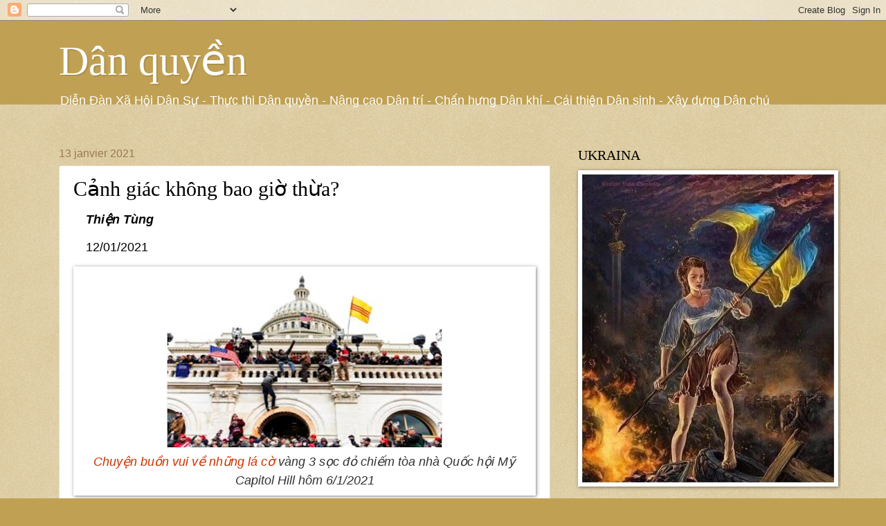

--- FILE ---
content_type: text/html; charset=UTF-8
request_url: https://danquyenvn.blogspot.com/2021/01/canh-giac-khong-bao-gio-thua.html
body_size: 31937
content:
<!DOCTYPE html>
<html class='v2' dir='ltr' xmlns='http://www.w3.org/1999/xhtml' xmlns:b='http://www.google.com/2005/gml/b' xmlns:data='http://www.google.com/2005/gml/data' xmlns:expr='http://www.google.com/2005/gml/expr'>
<head>
<link href='https://www.blogger.com/static/v1/widgets/335934321-css_bundle_v2.css' rel='stylesheet' type='text/css'/>
<meta content='width=1100' name='viewport'/>
<meta content='text/html; charset=UTF-8' http-equiv='Content-Type'/>
<meta content='blogger' name='generator'/>
<link href='https://danquyenvn.blogspot.com/favicon.ico' rel='icon' type='image/x-icon'/>
<link href='https://danquyenvn.blogspot.com/2021/01/canh-giac-khong-bao-gio-thua.html' rel='canonical'/>
<link rel="alternate" type="application/atom+xml" title="Dân quyền - Atom" href="https://danquyenvn.blogspot.com/feeds/posts/default" />
<link rel="alternate" type="application/rss+xml" title="Dân quyền - RSS" href="https://danquyenvn.blogspot.com/feeds/posts/default?alt=rss" />
<link rel="service.post" type="application/atom+xml" title="Dân quyền - Atom" href="https://www.blogger.com/feeds/6517732143942391244/posts/default" />

<link rel="alternate" type="application/atom+xml" title="Dân quyền - Atom" href="https://danquyenvn.blogspot.com/feeds/2140539650842088948/comments/default" />
<!--Can't find substitution for tag [blog.ieCssRetrofitLinks]-->
<link href='https://blogger.googleusercontent.com/img/b/R29vZ2xl/AVvXsEhRwZ-IqGsuIlSAOUslHf7Hi3iFhPiPUw2fpgLeWReoFDBvg9UZsphHnJlcOZqcUzx7xqgAXa_HeTSJFvLpxIDtDcaspcf5n_ppJ1B3XJWPVmj41nDXeJMftmx-yVop_w1Vr9S4sYJunTu_/w400-h255/baodongquochoihoaky.jpg' rel='image_src'/>
<meta content='https://danquyenvn.blogspot.com/2021/01/canh-giac-khong-bao-gio-thua.html' property='og:url'/>
<meta content='Cảnh giác không bao giờ thừa? ' property='og:title'/>
<meta content='Thiện Tùng   12/01/2021 Chuyện buồn vui về những lá cờ  vàng 3 sọc đỏ chiếm tòa nhà Quốc hội Mỹ Capitol Hill hôm 6/1/2021 Hoa kỳ là đất nước...' property='og:description'/>
<meta content='https://blogger.googleusercontent.com/img/b/R29vZ2xl/AVvXsEhRwZ-IqGsuIlSAOUslHf7Hi3iFhPiPUw2fpgLeWReoFDBvg9UZsphHnJlcOZqcUzx7xqgAXa_HeTSJFvLpxIDtDcaspcf5n_ppJ1B3XJWPVmj41nDXeJMftmx-yVop_w1Vr9S4sYJunTu_/w1200-h630-p-k-no-nu/baodongquochoihoaky.jpg' property='og:image'/>
<title>Dân quyền: Cảnh giác không bao giờ thừa? </title>
<style id='page-skin-1' type='text/css'><!--
/*
-----------------------------------------------
Blogger Template Style
Name:     Watermark
Designer: Josh Peterson
URL:      www.noaesthetic.com
----------------------------------------------- */
/* Variable definitions
====================
<Variable name="keycolor" description="Main Color" type="color" default="#c0a154"/>
<Group description="Page Text" selector="body">
<Variable name="body.font" description="Font" type="font"
default="normal normal 14px Arial, Tahoma, Helvetica, FreeSans, sans-serif"/>
<Variable name="body.text.color" description="Text Color" type="color" default="#333333"/>
</Group>
<Group description="Backgrounds" selector=".main-inner">
<Variable name="body.background.color" description="Outer Background" type="color" default="#c0a154"/>
<Variable name="footer.background.color" description="Footer Background" type="color" default="transparent"/>
</Group>
<Group description="Links" selector=".main-inner">
<Variable name="link.color" description="Link Color" type="color" default="#cc3300"/>
<Variable name="link.visited.color" description="Visited Color" type="color" default="#993322"/>
<Variable name="link.hover.color" description="Hover Color" type="color" default="#ff3300"/>
</Group>
<Group description="Blog Title" selector=".header h1">
<Variable name="header.font" description="Title Font" type="font"
default="normal normal 60px Georgia, Utopia, 'Palatino Linotype', Palatino, serif"/>
<Variable name="header.text.color" description="Title Color" type="color" default="#ffffff" />
</Group>
<Group description="Blog Description" selector=".header .description">
<Variable name="description.text.color" description="Description Color" type="color"
default="#997755" />
</Group>
<Group description="Tabs Text" selector=".tabs-inner .widget li a">
<Variable name="tabs.font" description="Font" type="font"
default="normal normal 20px Georgia, Utopia, 'Palatino Linotype', Palatino, serif"/>
<Variable name="tabs.text.color" description="Text Color" type="color" default="#cc3300"/>
<Variable name="tabs.selected.text.color" description="Selected Color" type="color" default="#000000"/>
</Group>
<Group description="Tabs Background" selector=".tabs-outer .PageList">
<Variable name="tabs.background.color" description="Background Color" type="color" default="transparent"/>
<Variable name="tabs.separator.color" description="Separator Color" type="color" default="#c0a154"/>
</Group>
<Group description="Date Header" selector="h2.date-header">
<Variable name="date.font" description="Font" type="font"
default="normal normal 16px Arial, Tahoma, Helvetica, FreeSans, sans-serif"/>
<Variable name="date.text.color" description="Text Color" type="color" default="#997755"/>
</Group>
<Group description="Post" selector="h3.post-title, .comments h4">
<Variable name="post.title.font" description="Title Font" type="font"
default="normal normal 30px Georgia, Utopia, 'Palatino Linotype', Palatino, serif"/>
<Variable name="post.background.color" description="Background Color" type="color" default="transparent"/>
<Variable name="post.border.color" description="Border Color" type="color" default="#ccbb99" />
</Group>
<Group description="Post Footer" selector=".post-footer">
<Variable name="post.footer.text.color" description="Text Color" type="color" default="#997755"/>
</Group>
<Group description="Gadgets" selector="h2">
<Variable name="widget.title.font" description="Title Font" type="font"
default="normal normal 20px Georgia, Utopia, 'Palatino Linotype', Palatino, serif"/>
<Variable name="widget.title.text.color" description="Title Color" type="color" default="#000000"/>
<Variable name="widget.alternate.text.color" description="Alternate Color" type="color" default="#777777"/>
</Group>
<Group description="Footer" selector=".footer-inner">
<Variable name="footer.text.color" description="Text Color" type="color" default="#000000"/>
<Variable name="footer.widget.title.text.color" description="Gadget Title Color" type="color" default="#000000"/>
</Group>
<Group description="Footer Links" selector=".footer-inner">
<Variable name="footer.link.color" description="Link Color" type="color" default="#cc3300"/>
<Variable name="footer.link.visited.color" description="Visited Color" type="color" default="#993322"/>
<Variable name="footer.link.hover.color" description="Hover Color" type="color" default="#ff3300"/>
</Group>
<Variable name="body.background" description="Body Background" type="background"
color="#c0a154" default="$(color) url(//www.blogblog.com/1kt/watermark/body_background_birds.png) repeat scroll top left"/>
<Variable name="body.background.overlay" description="Overlay Background" type="background" color="#c0a154"
default="transparent url(//www.blogblog.com/1kt/watermark/body_overlay_birds.png) no-repeat scroll top right"/>
<Variable name="body.background.overlay.height" description="Overlay Background Height" type="length" default="121px" min="0" max="1000px"/>
<Variable name="tabs.background.inner" description="Tabs Background Inner" type="url" default="none"/>
<Variable name="tabs.background.outer" description="Tabs Background Outer" type="url" default="none"/>
<Variable name="tabs.border.size" description="Tabs Border Size" type="length" default="0" min="0" max="10px"/>
<Variable name="tabs.shadow.spread" description="Tabs Shadow Spread" type="length" default="0" min="0" max="100px"/>
<Variable name="main.padding.top" description="Main Padding Top" type="length" default="30px" min="0" max="100px"/>
<Variable name="main.cap.height" description="Main Cap Height" type="length" default="0" min="0" max="100px"/>
<Variable name="main.cap.image" description="Main Cap Image" type="url" default="none"/>
<Variable name="main.cap.overlay" description="Main Cap Overlay" type="url" default="none"/>
<Variable name="main.background" description="Main Background" type="background"
default="transparent none no-repeat scroll top left"/>
<Variable name="post.background.url" description="Post Background URL" type="url"
default="url(//www.blogblog.com/1kt/watermark/post_background_birds.png)"/>
<Variable name="post.border.size" description="Post Border Size" type="length" default="1px" min="0" max="10px"/>
<Variable name="post.border.style" description="Post Border Style" type="string" default="dotted"/>
<Variable name="post.shadow.spread" description="Post Shadow Spread" type="length" default="0" min="0" max="100px"/>
<Variable name="footer.background" description="Footer Background" type="background"
color="#330000" default="$(color) url(//www.blogblog.com/1kt/watermark/body_background_navigator.png) repeat scroll top left"/>
<Variable name="mobile.background.overlay" description="Mobile Background Overlay" type="string"
default="transparent none repeat scroll top left"/>
<Variable name="startSide" description="Side where text starts in blog language" type="automatic" default="left"/>
<Variable name="endSide" description="Side where text ends in blog language" type="automatic" default="right"/>
*/
/* Use this with templates/1ktemplate-*.html */
/* Content
----------------------------------------------- */
body {
font: normal normal 14px Arial, Tahoma, Helvetica, FreeSans, sans-serif;
color: #000000;
background: #c0a154 url(//www.blogblog.com/1kt/watermark/body_background_birds.png) repeat scroll top left;
}
html body .content-outer {
min-width: 0;
max-width: 100%;
width: 100%;
}
.content-outer {
font-size: 92%;
}
a:link {
text-decoration:none;
color: #cc3300;
}
a:visited {
text-decoration:none;
color: #993322;
}
a:hover {
text-decoration:underline;
color: #ff3300;
}
.body-fauxcolumns .cap-top {
margin-top: 30px;
background: #c0a154 none no-repeat scroll center center;
height: 121px;
}
.content-inner {
padding: 0;
}
/* Header
----------------------------------------------- */
.header-inner .Header .titlewrapper,
.header-inner .Header .descriptionwrapper {
padding-left: 20px;
padding-right: 20px;
}
.Header h1 {
font: normal normal 60px Georgia, Utopia, 'Palatino Linotype', Palatino, serif;
color: #ffffff;
text-shadow: 2px 2px rgba(0, 0, 0, .1);
}
.Header h1 a {
color: #ffffff;
}
.Header .description {
font-size: 140%;
color: #ffffff;
}
/* Tabs
----------------------------------------------- */
.tabs-inner .section {
margin: 0 20px;
}
.tabs-inner .PageList, .tabs-inner .LinkList, .tabs-inner .Labels {
margin-left: -11px;
margin-right: -11px;
background-color: transparent;
border-top: 0 solid #ffffff;
border-bottom: 0 solid #ffffff;
-moz-box-shadow: 0 0 0 rgba(0, 0, 0, .3);
-webkit-box-shadow: 0 0 0 rgba(0, 0, 0, .3);
-goog-ms-box-shadow: 0 0 0 rgba(0, 0, 0, .3);
box-shadow: 0 0 0 rgba(0, 0, 0, .3);
}
.tabs-inner .PageList .widget-content,
.tabs-inner .LinkList .widget-content,
.tabs-inner .Labels .widget-content {
margin: -3px -11px;
background: transparent none  no-repeat scroll right;
}
.tabs-inner .widget ul {
padding: 2px 25px;
max-height: 34px;
background: transparent none no-repeat scroll left;
}
.tabs-inner .widget li {
border: none;
}
.tabs-inner .widget li a {
display: inline-block;
padding: .25em 1em;
font: normal normal 20px Georgia, Utopia, 'Palatino Linotype', Palatino, serif;
color: #cc3300;
border-right: 1px solid #c0a154;
}
.tabs-inner .widget li:first-child a {
border-left: 1px solid #c0a154;
}
.tabs-inner .widget li.selected a, .tabs-inner .widget li a:hover {
color: #000000;
}
/* Headings
----------------------------------------------- */
h2 {
font: normal normal 20px Georgia, Utopia, 'Palatino Linotype', Palatino, serif;
color: #000000;
margin: 0 0 .5em;
}
h2.date-header {
font: normal normal 16px Arial, Tahoma, Helvetica, FreeSans, sans-serif;
color: #997755;
}
/* Main
----------------------------------------------- */
.main-inner .column-center-inner,
.main-inner .column-left-inner,
.main-inner .column-right-inner {
padding: 0 5px;
}
.main-outer {
margin-top: 0;
background: transparent none no-repeat scroll top left;
}
.main-inner {
padding-top: 30px;
}
.main-cap-top {
position: relative;
}
.main-cap-top .cap-right {
position: absolute;
height: 0;
width: 100%;
bottom: 0;
background: transparent none repeat-x scroll bottom center;
}
.main-cap-top .cap-left {
position: absolute;
height: 245px;
width: 280px;
right: 0;
bottom: 0;
background: transparent none no-repeat scroll bottom left;
}
/* Posts
----------------------------------------------- */
.post-outer {
padding: 15px 20px;
margin: 0 0 25px;
background: #ffffff url(//www.blogblog.com/1kt/watermark/post_background_birds.png) repeat scroll top left;
_background-image: none;
border: dotted 1px #ccbb99;
-moz-box-shadow: 0 0 0 rgba(0, 0, 0, .1);
-webkit-box-shadow: 0 0 0 rgba(0, 0, 0, .1);
-goog-ms-box-shadow: 0 0 0 rgba(0, 0, 0, .1);
box-shadow: 0 0 0 rgba(0, 0, 0, .1);
}
h3.post-title {
font: normal normal 30px Georgia, Utopia, 'Palatino Linotype', Palatino, serif;
margin: 0;
}
.comments h4 {
font: normal normal 30px Georgia, Utopia, 'Palatino Linotype', Palatino, serif;
margin: 1em 0 0;
}
.post-body {
font-size: 105%;
line-height: 1.5;
position: relative;
}
.post-header {
margin: 0 0 1em;
color: #997755;
}
.post-footer {
margin: 10px 0 0;
padding: 10px 0 0;
color: #997755;
border-top: dashed 1px #777777;
}
#blog-pager {
font-size: 140%
}
#comments .comment-author {
padding-top: 1.5em;
border-top: dashed 1px #777777;
background-position: 0 1.5em;
}
#comments .comment-author:first-child {
padding-top: 0;
border-top: none;
}
.avatar-image-container {
margin: .2em 0 0;
}
/* Comments
----------------------------------------------- */
.comments .comments-content .icon.blog-author {
background-repeat: no-repeat;
background-image: url([data-uri]);
}
.comments .comments-content .loadmore a {
border-top: 1px solid #777777;
border-bottom: 1px solid #777777;
}
.comments .continue {
border-top: 2px solid #777777;
}
/* Widgets
----------------------------------------------- */
.widget ul, .widget #ArchiveList ul.flat {
padding: 0;
list-style: none;
}
.widget ul li, .widget #ArchiveList ul.flat li {
padding: .35em 0;
text-indent: 0;
border-top: dashed 1px #777777;
}
.widget ul li:first-child, .widget #ArchiveList ul.flat li:first-child {
border-top: none;
}
.widget .post-body ul {
list-style: disc;
}
.widget .post-body ul li {
border: none;
}
.widget .zippy {
color: #777777;
}
.post-body img, .post-body .tr-caption-container, .Profile img, .Image img,
.BlogList .item-thumbnail img {
padding: 5px;
background: #fff;
-moz-box-shadow: 1px 1px 5px rgba(0, 0, 0, .5);
-webkit-box-shadow: 1px 1px 5px rgba(0, 0, 0, .5);
-goog-ms-box-shadow: 1px 1px 5px rgba(0, 0, 0, .5);
box-shadow: 1px 1px 5px rgba(0, 0, 0, .5);
}
.post-body img, .post-body .tr-caption-container {
padding: 8px;
}
.post-body .tr-caption-container {
color: #333333;
}
.post-body .tr-caption-container img {
padding: 0;
background: transparent;
border: none;
-moz-box-shadow: 0 0 0 rgba(0, 0, 0, .1);
-webkit-box-shadow: 0 0 0 rgba(0, 0, 0, .1);
-goog-ms-box-shadow: 0 0 0 rgba(0, 0, 0, .1);
box-shadow: 0 0 0 rgba(0, 0, 0, .1);
}
/* Footer
----------------------------------------------- */
.footer-outer {
color:#ccbb99;
background: #330000 url(//www.blogblog.com/1kt/watermark/body_background_navigator.png) repeat scroll top left;
}
.footer-outer a {
color: #ff7755;
}
.footer-outer a:visited {
color: #dd5533;
}
.footer-outer a:hover {
color: #ff9977;
}
.footer-outer .widget h2 {
color: #eeddbb;
}
/* Mobile
----------------------------------------------- */
body.mobile  {
background-size: 100% auto;
}
.mobile .body-fauxcolumn-outer {
background: transparent none repeat scroll top left;
}
html .mobile .mobile-date-outer {
border-bottom: none;
background: #ffffff url(//www.blogblog.com/1kt/watermark/post_background_birds.png) repeat scroll top left;
_background-image: none;
margin-bottom: 10px;
}
.mobile .main-inner .date-outer {
padding: 0;
}
.mobile .main-inner .date-header {
margin: 10px;
}
.mobile .main-cap-top {
z-index: -1;
}
.mobile .content-outer {
font-size: 100%;
}
.mobile .post-outer {
padding: 10px;
}
.mobile .main-cap-top .cap-left {
background: transparent none no-repeat scroll bottom left;
}
.mobile .body-fauxcolumns .cap-top {
margin: 0;
}
.mobile-link-button {
background: #ffffff url(//www.blogblog.com/1kt/watermark/post_background_birds.png) repeat scroll top left;
}
.mobile-link-button a:link, .mobile-link-button a:visited {
color: #cc3300;
}
.mobile-index-date .date-header {
color: #997755;
}
.mobile-index-contents {
color: #000000;
}
.mobile .tabs-inner .section {
margin: 0;
}
.mobile .tabs-inner .PageList {
margin-left: 0;
margin-right: 0;
}
.mobile .tabs-inner .PageList .widget-content {
margin: 0;
color: #000000;
background: #ffffff url(//www.blogblog.com/1kt/watermark/post_background_birds.png) repeat scroll top left;
}
.mobile .tabs-inner .PageList .widget-content .pagelist-arrow {
border-left: 1px solid #c0a154;
}

--></style>
<style id='template-skin-1' type='text/css'><!--
body {
min-width: 1150px;
}
.content-outer, .content-fauxcolumn-outer, .region-inner {
min-width: 1150px;
max-width: 1150px;
_width: 1150px;
}
.main-inner .columns {
padding-left: 0px;
padding-right: 400px;
}
.main-inner .fauxcolumn-center-outer {
left: 0px;
right: 400px;
/* IE6 does not respect left and right together */
_width: expression(this.parentNode.offsetWidth -
parseInt("0px") -
parseInt("400px") + 'px');
}
.main-inner .fauxcolumn-left-outer {
width: 0px;
}
.main-inner .fauxcolumn-right-outer {
width: 400px;
}
.main-inner .column-left-outer {
width: 0px;
right: 100%;
margin-left: -0px;
}
.main-inner .column-right-outer {
width: 400px;
margin-right: -400px;
}
#layout {
min-width: 0;
}
#layout .content-outer {
min-width: 0;
width: 800px;
}
#layout .region-inner {
min-width: 0;
width: auto;
}
--></style>
<link href='https://www.blogger.com/dyn-css/authorization.css?targetBlogID=6517732143942391244&amp;zx=eb2faa5f-55f3-4b7d-ab51-3b70666becd3' media='none' onload='if(media!=&#39;all&#39;)media=&#39;all&#39;' rel='stylesheet'/><noscript><link href='https://www.blogger.com/dyn-css/authorization.css?targetBlogID=6517732143942391244&amp;zx=eb2faa5f-55f3-4b7d-ab51-3b70666becd3' rel='stylesheet'/></noscript>
<meta name='google-adsense-platform-account' content='ca-host-pub-1556223355139109'/>
<meta name='google-adsense-platform-domain' content='blogspot.com'/>

</head>
<body class='loading'>
<div class='navbar section' id='navbar'><div class='widget Navbar' data-version='1' id='Navbar1'><script type="text/javascript">
    function setAttributeOnload(object, attribute, val) {
      if(window.addEventListener) {
        window.addEventListener('load',
          function(){ object[attribute] = val; }, false);
      } else {
        window.attachEvent('onload', function(){ object[attribute] = val; });
      }
    }
  </script>
<div id="navbar-iframe-container"></div>
<script type="text/javascript" src="https://apis.google.com/js/platform.js"></script>
<script type="text/javascript">
      gapi.load("gapi.iframes:gapi.iframes.style.bubble", function() {
        if (gapi.iframes && gapi.iframes.getContext) {
          gapi.iframes.getContext().openChild({
              url: 'https://www.blogger.com/navbar/6517732143942391244?po\x3d2140539650842088948\x26origin\x3dhttps://danquyenvn.blogspot.com',
              where: document.getElementById("navbar-iframe-container"),
              id: "navbar-iframe"
          });
        }
      });
    </script><script type="text/javascript">
(function() {
var script = document.createElement('script');
script.type = 'text/javascript';
script.src = '//pagead2.googlesyndication.com/pagead/js/google_top_exp.js';
var head = document.getElementsByTagName('head')[0];
if (head) {
head.appendChild(script);
}})();
</script>
</div></div>
<div class='body-fauxcolumns'>
<div class='fauxcolumn-outer body-fauxcolumn-outer'>
<div class='cap-top'>
<div class='cap-left'></div>
<div class='cap-right'></div>
</div>
<div class='fauxborder-left'>
<div class='fauxborder-right'></div>
<div class='fauxcolumn-inner'>
</div>
</div>
<div class='cap-bottom'>
<div class='cap-left'></div>
<div class='cap-right'></div>
</div>
</div>
</div>
<div class='content'>
<div class='content-fauxcolumns'>
<div class='fauxcolumn-outer content-fauxcolumn-outer'>
<div class='cap-top'>
<div class='cap-left'></div>
<div class='cap-right'></div>
</div>
<div class='fauxborder-left'>
<div class='fauxborder-right'></div>
<div class='fauxcolumn-inner'>
</div>
</div>
<div class='cap-bottom'>
<div class='cap-left'></div>
<div class='cap-right'></div>
</div>
</div>
</div>
<div class='content-outer'>
<div class='content-cap-top cap-top'>
<div class='cap-left'></div>
<div class='cap-right'></div>
</div>
<div class='fauxborder-left content-fauxborder-left'>
<div class='fauxborder-right content-fauxborder-right'></div>
<div class='content-inner'>
<header>
<div class='header-outer'>
<div class='header-cap-top cap-top'>
<div class='cap-left'></div>
<div class='cap-right'></div>
</div>
<div class='fauxborder-left header-fauxborder-left'>
<div class='fauxborder-right header-fauxborder-right'></div>
<div class='region-inner header-inner'>
<div class='header section' id='header'><div class='widget Header' data-version='1' id='Header1'>
<div id='header-inner'>
<div class='titlewrapper'>
<h1 class='title'>
<a href='https://danquyenvn.blogspot.com/'>
Dân quyền
</a>
</h1>
</div>
<div class='descriptionwrapper'>
<p class='description'><span> Diễn Đàn Xã Hội Dân Sự
- Thực thi Dân quyền - Nâng cao Dân trí
- Chấn hưng Dân khí
- Cải thiện Dân sinh 
- Xây dựng Dân chủ
</span></p>
</div>
</div>
</div></div>
</div>
</div>
<div class='header-cap-bottom cap-bottom'>
<div class='cap-left'></div>
<div class='cap-right'></div>
</div>
</div>
</header>
<div class='tabs-outer'>
<div class='tabs-cap-top cap-top'>
<div class='cap-left'></div>
<div class='cap-right'></div>
</div>
<div class='fauxborder-left tabs-fauxborder-left'>
<div class='fauxborder-right tabs-fauxborder-right'></div>
<div class='region-inner tabs-inner'>
<div class='tabs no-items section' id='crosscol'></div>
<div class='tabs no-items section' id='crosscol-overflow'></div>
</div>
</div>
<div class='tabs-cap-bottom cap-bottom'>
<div class='cap-left'></div>
<div class='cap-right'></div>
</div>
</div>
<div class='main-outer'>
<div class='main-cap-top cap-top'>
<div class='cap-left'></div>
<div class='cap-right'></div>
</div>
<div class='fauxborder-left main-fauxborder-left'>
<div class='fauxborder-right main-fauxborder-right'></div>
<div class='region-inner main-inner'>
<div class='columns fauxcolumns'>
<div class='fauxcolumn-outer fauxcolumn-center-outer'>
<div class='cap-top'>
<div class='cap-left'></div>
<div class='cap-right'></div>
</div>
<div class='fauxborder-left'>
<div class='fauxborder-right'></div>
<div class='fauxcolumn-inner'>
</div>
</div>
<div class='cap-bottom'>
<div class='cap-left'></div>
<div class='cap-right'></div>
</div>
</div>
<div class='fauxcolumn-outer fauxcolumn-left-outer'>
<div class='cap-top'>
<div class='cap-left'></div>
<div class='cap-right'></div>
</div>
<div class='fauxborder-left'>
<div class='fauxborder-right'></div>
<div class='fauxcolumn-inner'>
</div>
</div>
<div class='cap-bottom'>
<div class='cap-left'></div>
<div class='cap-right'></div>
</div>
</div>
<div class='fauxcolumn-outer fauxcolumn-right-outer'>
<div class='cap-top'>
<div class='cap-left'></div>
<div class='cap-right'></div>
</div>
<div class='fauxborder-left'>
<div class='fauxborder-right'></div>
<div class='fauxcolumn-inner'>
</div>
</div>
<div class='cap-bottom'>
<div class='cap-left'></div>
<div class='cap-right'></div>
</div>
</div>
<!-- corrects IE6 width calculation -->
<div class='columns-inner'>
<div class='column-center-outer'>
<div class='column-center-inner'>
<div class='main section' id='main'><div class='widget Blog' data-version='1' id='Blog1'>
<div class='blog-posts hfeed'>

          <div class="date-outer">
        
<h2 class='date-header'><span>13 janvier 2021</span></h2>

          <div class="date-posts">
        
<div class='post-outer'>
<div class='post hentry' itemprop='blogPost' itemscope='itemscope' itemtype='http://schema.org/BlogPosting'>
<meta content='https://blogger.googleusercontent.com/img/b/R29vZ2xl/AVvXsEhRwZ-IqGsuIlSAOUslHf7Hi3iFhPiPUw2fpgLeWReoFDBvg9UZsphHnJlcOZqcUzx7xqgAXa_HeTSJFvLpxIDtDcaspcf5n_ppJ1B3XJWPVmj41nDXeJMftmx-yVop_w1Vr9S4sYJunTu_/w400-h255/baodongquochoihoaky.jpg' itemprop='image_url'/>
<meta content='6517732143942391244' itemprop='blogId'/>
<meta content='2140539650842088948' itemprop='postId'/>
<a name='2140539650842088948'></a>
<h3 class='post-title entry-title' itemprop='name'>
Cảnh giác không bao giờ thừa? 
</h3>
<div class='post-header'>
<div class='post-header-line-1'></div>
</div>
<div class='post-body entry-content' id='post-body-2140539650842088948' itemprop='description articleBody'>
<p class="MsoNoSpacing" style="margin-left: 13.5pt; text-align: justify;"><span style="font-size: large;"><span style="font-family: arial;"><b><i>Thiện Tùng</i></b></span></span></p><span style="font-size: large;"><span style="font-family: arial;">

</span></span><p class="MsoNoSpacing" style="margin-left: 13.5pt; text-align: justify;"><span style="font-size: large;"><span style="font-family: arial;"><span lang="EN-US">12/01/2021</span></span></span></p><p class="MsoNoSpacing" style="margin-left: 13.5pt; text-align: justify;"><span style="font-size: large;"><span style="font-family: arial;"><span lang="EN-US"></span></span></span></p><table align="center" cellpadding="0" cellspacing="0" class="tr-caption-container" style="margin-left: auto; margin-right: auto;"><tbody><tr><td style="text-align: center;"><a href="https://blogger.googleusercontent.com/img/b/R29vZ2xl/AVvXsEhRwZ-IqGsuIlSAOUslHf7Hi3iFhPiPUw2fpgLeWReoFDBvg9UZsphHnJlcOZqcUzx7xqgAXa_HeTSJFvLpxIDtDcaspcf5n_ppJ1B3XJWPVmj41nDXeJMftmx-yVop_w1Vr9S4sYJunTu_/s509/baodongquochoihoaky.jpg" style="margin-left: auto; margin-right: auto;"><img border="0" data-original-height="325" data-original-width="509" height="255" src="https://blogger.googleusercontent.com/img/b/R29vZ2xl/AVvXsEhRwZ-IqGsuIlSAOUslHf7Hi3iFhPiPUw2fpgLeWReoFDBvg9UZsphHnJlcOZqcUzx7xqgAXa_HeTSJFvLpxIDtDcaspcf5n_ppJ1B3XJWPVmj41nDXeJMftmx-yVop_w1Vr9S4sYJunTu_/w400-h255/baodongquochoihoaky.jpg" width="400" /></a></td></tr><tr><td class="tr-caption" style="text-align: center;"><span style="font-size: large;"><span style="font-family: arial;"><span lang="EN-US"><a href="http://server2.kproxy.com/servlet/redirect.srv/sruj/swkosasxjfsu/p2/2021/01/10/chuyen-buon-vui-ve-nhung-la-co/" title="Chuyện buồn vui về những lá cờ"><i><span color="windowtext" lang="VI" style="text-decoration: none;">Chuyện buồn vui
về những lá cờ</span></i></a></span><i><span lang="VI"> vàng 3 sọc đỏ chiếm <span></span></span></i><i><span lang="EN-US">tòa
nhà Quốc hội Mỹ Capitol Hill hôm 6/1/2021</span></i></span></span></td></tr></tbody></table><span style="font-size: large;"><span style="font-family: arial;"></span></span><p></p><p class="MsoNormal" style="margin-bottom: 10.0pt; margin-left: 13.5pt; margin-right: 15.25pt; margin-top: 0cm; margin: 0cm 15.25pt 10pt 13.5pt; text-align: justify;"><span style="font-size: large;"><span style="font-family: arial;"><span lang="VI" style="line-height: 115%;">Hoa kỳ là đất nước<span>&nbsp; </span>cờ hoa, nhiều Tiểu bang hợp thành Liêng bang.
Ngoài sắc dân bản địa, Hoa kỳ còn là một quốc gia hào hiệp đúng nghĩa, sẵn sàng
dang tay đón nhận dân từ các châu lục tỵ nạn kinh tế, chính trị, trong đó có Việt
Nam chúng ta.</span></span></span></p>
<br />

<a name="more"></a>

<p class="MsoNormal" style="margin-bottom: 10.0pt; margin-left: 13.5pt; margin-right: 15.25pt; margin-top: 0cm; margin: 0cm 15.25pt 10pt 13.5pt; text-align: justify;"><span style="font-size: large;"><span style="font-family: arial;"><span lang="VI" style="line-height: 115%;">Tôi chưa có con số
người Mỹ góc &#8220;bá tánh&#8221; mỗi châu lục, mỗi quốc gia là bao nhiêu, nhưng trong cuộc
manh động đúng nghĩa chiếm tòa nhà Quốc hội Mỹ (Capitol Hill) hôm 6/01/2021, <b><i>cờ vàng
3 sọc đỏ</i></b> phất cao trên tòa nhà nầy, chúng tỏ người Việt Nam <b><i>&#8220;dẫn
dầu thế giới</i></b>&#8221; và xem thường nước Mỹ một cách vô lễ, tôi là người Việt
Nam,<span>&nbsp; </span>không phải cảm thấy, mà thật sự thấy
xấu hổ vì chuyện nầy!. Xin cho tôi xin lỗi người dân Mỹ nói chung.</span></span></span></p><span style="font-size: large;"><span style="font-family: arial;">

</span></span><p class="MsoNormal" style="margin-bottom: 10.0pt; margin-left: 13.5pt; margin-right: 15.25pt; margin-top: 0cm; margin: 0cm 15.25pt 10pt 13.5pt; text-align: justify;"><span style="font-size: large;"><span style="font-family: arial;"><span lang="VI" style="line-height: 115%;">Dư luận cho rằng, người
Mỹ gốc Việt hung hăng như thế là dựa vào sự đỡ đầu của Tổng thống Donal Trump.
Tôi chưa hẳn tin như thế, bởi vì, dầu thất cử sắp hết nhiệm, nhưng là Tồng thống
một quốc gia dẫn đầu thế giới về mọi mặt, chẳng lẽ ông Trump nở bán quá rẻ danh
dự nước Mỹ sao?. Nếu vì động cơ cá nhân, ông Trump làm thế thì ông còn mặt mũi
nào nhìn nhân dân Mỹ?!.</span></span></span></p><span style="font-size: large;"><span style="font-family: arial;">

</span></span><p class="MsoNormal" style="margin-bottom: 10.0pt; margin-left: 13.5pt; margin-right: 15.25pt; margin-top: 0cm; margin: 0cm 15.25pt 10pt 13.5pt; text-align: justify;"><span style="font-size: large;"><span style="font-family: arial;"><span lang="VI" style="line-height: 115%;">Đúng là Quốc hội Mỹ
thiếu cảnh giác, khi cấp cao có biểu hiện bất hòa, dầu không được quyền sử dụng
Quân đội can dự vào việc nội tình, nhưng phải cho Cảnh sát canh tuần nghiêm ngặt
bên ngoài, đàng nầy để những người tay không dễ dàng chiếm trụ sở Lập pháp- cơ
quan quyền lực nhứt nước.</span></span></span></p><span style="font-size: large;"><span style="font-family: arial;">

</span></span><p class="MsoNormal" style="margin-bottom: 10.0pt; margin-left: 13.5pt; margin-right: 15.25pt; margin-top: 0cm; margin: 0cm 15.25pt 10pt 13.5pt; text-align: justify;"><span style="font-size: large;"><span style="font-family: arial;"><span lang="VI" style="line-height: 115%;">Ở Việt Nam chúng tôi
không chủ quan như thế đâu, mặc dầu nội bộ luôn <b><i>&#8220;đoàn kết thống nhứt cao</i></b>&#8221;-
lời của Tổng Bí thư kiêm Chủ tịch nước Nguyễn Phú Trọng, nhưng Đại hội Đảng
CSVN lần thứ XII đã qua và Đại hội lấn thứ XIII sắp diễn ra đều phải động binh
diễn tập sẵn sàng chiến đấu. Ngoài hàng ngàn Cảnh sát do đội kỵ mã (cỡi ngựa) dẫn
đầu, còn có hàng ngàn Quân đội<span>&nbsp; </span>kỵ thiết
giáp (chiến xa) dẫng đầu, hừng hực khí thế quyết bảo vệ cho Đại hội tiến hành
suông sẻ, thành công tốt đẹp.</span></span></span></p><span style="font-size: large;"><span style="font-family: arial;">

</span></span><p class="MsoNormal" style="margin-bottom: 10.0pt; margin-left: 13.5pt; margin-right: 15.25pt; margin-top: 0cm; margin: 0cm 15.25pt 10pt 13.5pt; text-align: justify;"><span style="font-size: large;"><span style="font-family: arial;"><span lang="VI" style="line-height: 115%;"><span>&nbsp;</span>Bài học có giá trị muôn thuở: <b><i>&#8220;Cảnh
giác không bao giờ thừa</i></b>&#8221;?<span>&nbsp; </span>-/-</span></span></span></p><span style="font-size: large;"><span style="font-family: arial;">

</span></span><p class="MsoNormal" style="margin-bottom: 10.0pt; margin-left: 13.5pt; margin-right: 15.25pt; margin-top: 0cm; margin: 0cm 15.25pt 10pt 13.5pt; text-align: justify;"><span style="font-size: large;"><span style="font-family: arial;"><span lang="VI" style="color: #7030a0;">(Mời xem bài và ảnh trên báo Tuổi Trẻ<span>&nbsp; </span>đính kèm dưới)</span></span></span></p><span style="font-size: large;"><span style="font-family: arial;">

</span></span><p class="MsoNormal" style="margin-bottom: 10.0pt; margin-left: 13.5pt; margin-right: 15.25pt; margin-top: 0cm; margin: 0cm 15.25pt 10pt 13.5pt; text-align: justify;"><span style="font-size: large;"><span style="font-family: arial;">-----------</span></span></p><span style="font-size: large;"><span style="font-family: arial;">

</span></span><p class="MsoNoSpacing" style="margin-left: 13.5pt; text-align: justify;"><span style="font-size: large;"><span style="font-family: arial;"><b><span lang="VI" style="color: #c00000;">Mãn nhãn màn cảnh sát
đặc nhiệm diễn tập bảo vệ Đại hội
Đảng lần thứ XIII</span></b></span></span></p><span style="font-size: large;"><span style="font-family: arial;">

</span></span><p class="MsoNoSpacing" style="margin-left: 13.5pt; text-align: justify;"><span style="font-size: large;"><span style="font-family: arial;"><span lang="VI" style="color: #002060; mso-ansi-language: VI; mso-bidi-font-size: 12.0pt;">08/01/2021
15:48 GMT+7</span></span></span></p><span style="font-size: large;"><span style="font-family: arial;">

</span></span><p class="MsoNoSpacing" style="margin-left: 13.5pt; text-align: justify;"><span style="font-size: large;"><span style="font-family: arial;"><span lang="VI" style="color: #002060; letter-spacing: -0.15pt;"></span></span></span></p><span style="font-size: large;"><span style="font-family: arial;">

</span></span><p class="MsoNoSpacing" style="margin-left: 13.5pt; text-align: justify;"><span style="font-size: large;"><span style="font-family: arial;"><span lang="VI" style="color: #002060; letter-spacing: -0.15pt;">TTO - Sáng 8-1-2021, Bộ Công an phối hợp Bộ Quốc phòng tổng duyệt lễ xuất
quân và diễn tập phương án bảo vệ Đại hội Đảng toàn quốc lần thứ XIII tại quảng
trường sân vận động quốc gia Mỹ Đình (quận Nam Từ Liêm, Hà Nội).</span></span></span></p><span style="font-size: large;"><span style="font-family: arial;">

</span></span><p class="MsoNoSpacing" style="margin-left: 13.5pt; text-align: justify;"><span style="font-size: large;"><span style="font-family: arial;"><span lang="VI" style="color: #002060;"></span></span></span></p><span style="font-size: large;"><span style="font-family: arial;">

</span></span><p class="MsoNoSpacing" style="margin-left: 13.5pt; text-align: justify;"><span style="font-size: large;"><span style="font-family: arial;"><span lang="EN-US"><a href="https://tuoitre.vn/ngo-ngang-canh-chien-si-co-dong-quan-thanh-sat-phi-12-quanh-co-20200801122302611.htm" title="Ngỡ ngàng cảnh chiến sĩ cơ động quấn thanh sắt phi 12 quanh cổ"><span lang="VI" style="color: #002060; text-decoration: none;">Ngỡ ngàng cảnh chiến sĩ cơ động quấn thanh sắt phi 12
quanh cổ</span></a></span><span lang="VI" style="color: #002060;"></span></span></span></p><span style="font-size: large;"><span style="font-family: arial;">

</span></span><p class="MsoNoSpacing" style="margin-left: 13.5pt; text-align: justify;"><span style="font-size: large;"><span style="font-family: arial;"><span lang="EN-US"><a href="https://tuoitre.vn/dien-tap-chua-chay-o-ham-hai-van-2-truoc-khi-luu-thong-20201230170945701.htm" title="Diễn tập chữa cháy ở hầm Hải Vân 2 trước khi lưu thông"><span lang="VI" style="color: #002060; text-decoration: none;">Diễn tập chữa cháy ở hầm Hải Vân 2 trước khi lưu
thông</span></a></span><span lang="VI" style="color: #002060;">.</span></span></span></p><span style="font-size: large;"><span style="font-family: arial;">

</span></span><p class="MsoNoSpacing" style="margin-left: 13.5pt; text-align: justify;"><span style="font-size: large;"><span style="font-family: arial;"><span lang="VI" style="color: #002060;"></span></span></span></p><table align="center" cellpadding="0" cellspacing="0" class="tr-caption-container" style="margin-left: auto; margin-right: auto;"><tbody><tr><td style="text-align: center;"><a href="https://blogger.googleusercontent.com/img/b/R29vZ2xl/AVvXsEjRrqMZRNmdOnNAaylFpIp5bpQrsuS_EpenZ2ZA0biH48bRSUjyfOhcLg25zWx7KZdr-KfhzfdxRDpPK_wnir1oGpLR4h7xEWGmw5N_Ahj7osYLFimVMwYHJZPWS-M2h1U53vmc05_-3-zj/s562/daihoi13-6.jpg" style="margin-left: auto; margin-right: auto;"><img border="0" data-original-height="267" data-original-width="562" height="304" src="https://blogger.googleusercontent.com/img/b/R29vZ2xl/AVvXsEjRrqMZRNmdOnNAaylFpIp5bpQrsuS_EpenZ2ZA0biH48bRSUjyfOhcLg25zWx7KZdr-KfhzfdxRDpPK_wnir1oGpLR4h7xEWGmw5N_Ahj7osYLFimVMwYHJZPWS-M2h1U53vmc05_-3-zj/w640-h304/daihoi13-6.jpg" width="640" /></a></td></tr><tr><td class="tr-caption" style="text-align: center;"><span style="font-size: large;"><span style="font-family: arial;"><span lang="EN-US" style="color: #002060; letter-spacing: -0.15pt;"><span></span></span><i><span lang="EN-US" style="color: #002060; letter-spacing: -0.15pt; mso-bidi-font-size: 12.0pt;">Lực lượng cảnh sát cơ động diễn tập bài đặt gạch trên<span> </span>cánh tay và dùng búa công phá - Ảnh: DUY
KHÁNH</span></i></span></span></td></tr></tbody></table><span style="font-size: large;"><span style="font-family: arial;"></span></span><p></p><p class="MsoNoSpacing" style="margin-left: 13.5pt; text-align: justify;"><span style="font-size: large;"><span style="font-family: arial;"><span lang="EN-US" style="color: #002060; letter-spacing: -0.15pt;">Buổi diễn
tập được thực hiện theo phương án huấn luyện, gồm: võ thuật, diễn tập giải quyết
các tình huống gây rối, các trường hợp tụ tập kích động tại các mục tiêu được bảo
vệ&#8230;</span></span></span></p><span style="font-size: large;"><span style="font-family: arial;">

</span></span><p class="MsoNoSpacing" style="margin-left: 13.5pt; text-align: justify;"><span style="font-size: large;"><span style="font-family: arial;"><span lang="EN-US" style="border: 1pt none windowtext; color: #002060; letter-spacing: -0.15pt; padding: 0cm;">Mở
đầu chương trình tổng duyệt là phần nghi thức trong lễ xuất quân, phần duyệt đội
ngũ và diễu hành gồm phương tiện trang thiết bị hiện đại, vũ khí tối tân.</span><span lang="EN-US" style="color: #002060; letter-spacing: -0.15pt;"></span></span></span></p><span style="font-size: large;"><span style="font-family: arial;">

</span></span><p class="MsoNoSpacing" style="margin-left: 13.5pt; text-align: justify;"><span style="font-size: large;"><span style="font-family: arial;"><span lang="EN-US" style="color: #002060; letter-spacing: -0.15pt;"></span></span></span></p><span style="font-size: large;"><span style="font-family: arial;">

</span></span><p class="MsoNoSpacing" style="margin-left: 13.5pt; text-align: justify;"><span style="font-size: large;"><span style="font-family: arial;"><span lang="EN-US" style="color: #002060; letter-spacing: -0.15pt;">Các lực
lượng thuộc Bộ Quốc phòng, Bộ Tư lệnh thủ đô và các đơn vị thuộc Bộ Công an chủ
động sẵn sàng các phương án, bảo đảm tuyệt đối an toàn Đại hội Đảng toàn quốc lần
thứ XIII với lực lượng tinh nhuệ nhất, đầy đủ trang thiết bị nhất.</span></span></span></p><p class="MsoNoSpacing" style="margin-left: 13.5pt; text-align: justify;"><span style="font-size: large;"><span style="font-family: arial;"><span lang="EN-US" style="color: #002060; letter-spacing: -0.15pt;"></span></span></span></p><table align="center" cellpadding="0" cellspacing="0" class="tr-caption-container" style="margin-left: auto; margin-right: auto;"><tbody><tr><td style="text-align: center;"><a href="https://blogger.googleusercontent.com/img/b/R29vZ2xl/AVvXsEjqFrUlwePOpicbZT03R7HPDc7Yg45F9d-NPXtjQJcdtZDcoMQ-Shulc371xTjmxMmInvKYNeDavvpTZX4IezOIFTrWcVi5Tpta0IdkR5dAovuFtJXTVUCTG4Zpv7AqiLyNR3n589HGqVKn/s556/daihoi13-7.jpg" style="margin-left: auto; margin-right: auto;"><img border="0" data-original-height="327" data-original-width="556" height="376" src="https://blogger.googleusercontent.com/img/b/R29vZ2xl/AVvXsEjqFrUlwePOpicbZT03R7HPDc7Yg45F9d-NPXtjQJcdtZDcoMQ-Shulc371xTjmxMmInvKYNeDavvpTZX4IezOIFTrWcVi5Tpta0IdkR5dAovuFtJXTVUCTG4Zpv7AqiLyNR3n589HGqVKn/w640-h376/daihoi13-7.jpg" width="640" /></a></td></tr><tr><td class="tr-caption" style="text-align: center;"><span style="font-size: large;"><span style="font-family: arial;"><span lang="EN-US" style="color: #002060; letter-spacing: -0.15pt;"><span></span><i>Lực
lượng phòng cháy chữa cháy tham gia diễn tập - Ảnh: DUY KHÁNH</i></span></span></span></td></tr></tbody></table><span style="font-size: large;"><span style="font-family: arial;"></span></span><p></p><p class="MsoNoSpacing" style="margin-left: 13.5pt; text-align: justify;"><span style="font-size: large;"><span style="font-family: arial;"><span lang="EN-US" style="color: #002060; letter-spacing: -0.15pt;">Buổi tổng
duyệt đã diễn ra với các tình huống giả định ở mọi cấp độ và có nhiều tình huống
rất phức tạp đòi hỏi lực lượng đặc nhiệm, cảnh vệ luôn ở trạng thái tinh thần
chủ động cao nhất để có các phương án đảm bảo tuyệt đối an toàn cho Đại hội Đảng.</span></span></span></p><span style="font-size: large;"><span style="font-family: arial;">

</span></span><p class="MsoNoSpacing" style="margin-left: 13.5pt; text-align: justify;"><span style="font-size: large;"><span style="font-family: arial;"><span lang="EN-US" style="color: #002060; letter-spacing: -0.15pt;"></span></span></span></p><span style="font-size: large;"><span style="font-family: arial;">

</span></span><p class="MsoNoSpacing" style="margin-left: 13.5pt; text-align: justify;"><span style="font-size: large;"><span style="font-family: arial;"><span lang="EN-US" style="color: #002060; letter-spacing: -0.15pt;">Tại lễ
tổng duyệt, Thứ trưởng Bộ Công an Bùi Văn Nam đề nghị các lực lượng ba&#777;o đa&#777;m
tuyê&#803;t đô&#769;i an ninh, an toa&#768;n cho đa&#803;i hô&#803;i vơ&#769;i yêu câ&#768;u &#8220;ba&#777;o đa&#777;m an ninh
la&#768; yêu câ&#768;u nghiêm ngă&#803;t nhâ&#769;t, chu&#777; đô&#803;ng pho&#768;ng ngư&#768;a la&#768; chi&#769;nh&#8221;.</span></span></span></p><span style="font-size: large;"><span style="font-family: arial;">

</span></span><p class="MsoNoSpacing" style="margin-left: 13.5pt; text-align: justify;"><span style="font-size: large;"><span style="font-family: arial;"><span lang="EN-US" style="color: #002060; letter-spacing: -0.15pt;"></span></span></span></p><span style="font-size: large;"><span style="font-family: arial;">

</span></span><p class="MsoNoSpacing" style="margin-left: 13.5pt; text-align: justify;"><span style="font-size: large;"><span style="font-family: arial;"><span lang="EN-US" style="color: #002060; letter-spacing: -0.15pt;">Theo thứ
trưởng, công ta&#769;c ba&#777;o đa&#777;m an ninh, an toa&#768;n không chi&#777; ta&#803;i Ha&#768; Nô&#803;i (nơi
diê&#771;n ra đa&#803;i hô&#803;i) ma&#768; pha&#777;i triê&#777;n khai đô&#768;ng bô&#803; trên pha&#803;m vi ca&#777; nươ&#769;c,
tuyê&#803;t đô&#769;i không đê&#777; xa&#777;y ra vâ&#769;n đê&#768;, vu&#803; viê&#803;c phư&#769;c ta&#803;p vê&#768; an ninh, trâ&#803;t
tư&#803;, a&#777;nh hươ&#777;ng đê&#769;n qua&#769; tri&#768;nh chuâ&#777;n bi&#803;, tô&#777; chư&#769;c đa&#803;i hô&#803;i.&nbsp;</span></span></span></p><span style="font-size: large;"><span style="font-family: arial;">

</span></span><p class="MsoNoSpacing" style="margin-left: 13.5pt; text-align: justify;"><span style="font-size: large;"><span style="font-family: arial;"><span lang="EN-US" style="color: #002060; letter-spacing: -0.15pt;">Lễ xuất
quân và diễn tập phương án bảo vệ sẽ được tổ chức chính thức vào ngày 10-1 tới.</span></span></span></p><span style="font-size: large;"><span style="font-family: arial;">

</span></span><p class="MsoNoSpacing" style="margin-left: 13.5pt; text-align: justify;"><span style="font-size: large;"><span style="font-family: arial;"><span lang="EN-US" style="color: #002060; letter-spacing: -0.15pt;"></span></span></span></p><table align="center" cellpadding="0" cellspacing="0" class="tr-caption-container" style="margin-left: auto; margin-right: auto;"><tbody><tr><td style="text-align: center;"><a href="https://blogger.googleusercontent.com/img/b/R29vZ2xl/AVvXsEgdkS6EhFmYdCiNC7aJQSF9jCtalXoDOF8ecaYzOd29DwfGA0v8phaWiTsfGhsg8_GrDXfXlNrHrriaP_DmaRJEe0_uWOWGpN2615jEkthcEq9nDsxFyM4KGwpBEs3l7HD8d88l-4K-2gOV/s562/daihoi13-8.jpg" style="margin-left: auto; margin-right: auto;"><img border="0" data-original-height="311" data-original-width="562" height="354" src="https://blogger.googleusercontent.com/img/b/R29vZ2xl/AVvXsEgdkS6EhFmYdCiNC7aJQSF9jCtalXoDOF8ecaYzOd29DwfGA0v8phaWiTsfGhsg8_GrDXfXlNrHrriaP_DmaRJEe0_uWOWGpN2615jEkthcEq9nDsxFyM4KGwpBEs3l7HD8d88l-4K-2gOV/w640-h354/daihoi13-8.jpg" width="640" /></a></td></tr><tr><td class="tr-caption" style="text-align: center;"><span style="font-size: large;"><span style="font-family: arial;"><i><span lang="EN-US" style="color: #002060; letter-spacing: -0.15pt; mso-bidi-font-size: 12.0pt;">Các nữ cảnh sát giao thông diễu hành tại buổi lễ - Ảnh:
DUY KHÁNH</span></i></span></span></td></tr></tbody></table><span style="font-size: large;"><span style="font-family: arial;"><span lang="EN-US" style="color: #002060; letter-spacing: -0.15pt;"><br /><table align="center" cellpadding="0" cellspacing="0" class="tr-caption-container" style="margin-left: auto; margin-right: auto;"><tbody><tr><td style="text-align: center;"><a href="https://blogger.googleusercontent.com/img/b/R29vZ2xl/AVvXsEgSVsZ65fbTrfb7f30-JAUO1F555DFTAUGMcec_wP2XmrbLIN8t3CHvrroZmXIG3ujT5d1lKNQKNtDPsqNpzeaYiLmTZNkjSZXnL5KhnAtS1dWgpEiA-Z9cGEJwI0JuTps-YSQrRh4ATtf_/s570/daihoi13-9.jpg" style="margin-left: auto; margin-right: auto;"><img border="0" data-original-height="437" data-original-width="570" height="490" src="https://blogger.googleusercontent.com/img/b/R29vZ2xl/AVvXsEgSVsZ65fbTrfb7f30-JAUO1F555DFTAUGMcec_wP2XmrbLIN8t3CHvrroZmXIG3ujT5d1lKNQKNtDPsqNpzeaYiLmTZNkjSZXnL5KhnAtS1dWgpEiA-Z9cGEJwI0JuTps-YSQrRh4ATtf_/w640-h490/daihoi13-9.jpg" width="640" /></a></td></tr><tr><td class="tr-caption" style="text-align: center;"><span style="font-size: large;"><span style="font-family: arial;"><i><span lang="EN-US" style="color: #002060; letter-spacing: -0.15pt; mso-bidi-font-size: 12.0pt;">Kỵ binh diễu hành trong buổi tổng duyệt lễ xuất quân và diễn tập phương
án</span></i></span></span></td></tr></tbody></table><br /><table align="center" cellpadding="0" cellspacing="0" class="tr-caption-container" style="margin-left: auto; margin-right: auto;"><tbody><tr><td style="text-align: center;"><a href="https://blogger.googleusercontent.com/img/b/R29vZ2xl/AVvXsEj0T1NoUY2WPqDN01UZstAruq-YHFmyT7KbBkil2HIVee8qgLDgw291prgLB-XpvyyD30S65BfFWrw5gRA6gaZUQ-Mft_HjJbsY-VSS3lBeJkmRCVbvy1Y1hqt30nOxHq_yxzhZty6lTdbT/s570/daihoi13-10.jpg" style="margin-left: auto; margin-right: auto;"><img border="0" data-original-height="469" data-original-width="570" height="526" src="https://blogger.googleusercontent.com/img/b/R29vZ2xl/AVvXsEj0T1NoUY2WPqDN01UZstAruq-YHFmyT7KbBkil2HIVee8qgLDgw291prgLB-XpvyyD30S65BfFWrw5gRA6gaZUQ-Mft_HjJbsY-VSS3lBeJkmRCVbvy1Y1hqt30nOxHq_yxzhZty6lTdbT/w640-h526/daihoi13-10.jpg" width="640" /></a></td></tr><tr><td class="tr-caption" style="text-align: center;"><span style="font-size: large;"><span style="font-family: arial;"><span lang="EN-US" style="color: #002060; letter-spacing: -0.15pt; mso-bidi-font-size: 12.0pt;"><i>Cảnh sát đặc nhiệm dắt theo chó nghiệp vụ diễu hành</i></span><i> <span lang="EN-US" style="color: #002060; letter-spacing: -0.15pt; mso-bidi-font-size: 12.0pt;"><span></span>trong buổi tổng duyệt - Ảnh:
DUY KHÁNH</span></i></span></span></td></tr></tbody></table><br /><table align="center" cellpadding="0" cellspacing="0" class="tr-caption-container" style="margin-left: auto; margin-right: auto;"><tbody><tr><td style="text-align: center;"><a href="https://blogger.googleusercontent.com/img/b/R29vZ2xl/AVvXsEihcT1SbY8DgW5SoI4KcAGM4xanznIGz0-mHHyYAKruzFznmCPPvAyHstE1X89nqxhmdz0Y7rjsyXuWmVi9lBlgYR-Jb8bGANe7OQRsVkiFpWs4dSRCi4U2Ua6GtImGDThUtkLciANnoro3/s578/daihoi13-11.jpg" style="margin-left: auto; margin-right: auto;"><img border="0" data-original-height="502" data-original-width="578" height="556" src="https://blogger.googleusercontent.com/img/b/R29vZ2xl/AVvXsEihcT1SbY8DgW5SoI4KcAGM4xanznIGz0-mHHyYAKruzFznmCPPvAyHstE1X89nqxhmdz0Y7rjsyXuWmVi9lBlgYR-Jb8bGANe7OQRsVkiFpWs4dSRCi4U2Ua6GtImGDThUtkLciANnoro3/w640-h556/daihoi13-11.jpg" width="640" /></a></td></tr><tr><td class="tr-caption" style="text-align: center;"><span style="font-size: large;"><span style="font-family: arial;"><i><span lang="EN-US" style="color: #002060; letter-spacing: -0.15pt; mso-bidi-font-size: 12.0pt;"><span></span>Đoàn xe đặc chủng tham gia diễn tập
trong lễ tổng duyệt - Ảnh: DUY KHÁNH</span></i></span></span></td></tr></tbody></table><table align="center" cellpadding="0" cellspacing="0" class="tr-caption-container" style="margin-left: auto; margin-right: auto;"><tbody><tr><td style="text-align: center;"><a href="https://blogger.googleusercontent.com/img/b/R29vZ2xl/AVvXsEgIKhT38RvgFUsUiIE5c4p2s1KzQQrnzxga6Aj5cgj7AoA-4Bhp_XB_GikLBSExaH-lMbjxkwDRE_y6cKQdmmDvUF_hkKhRlv0ud6cGDrCKWzOhhbfR1Kao8J5HK9LCykRvwMmTTEe0uNWE/s578/daihoi13-12.jpg" style="margin-left: auto; margin-right: auto;"><img border="0" data-original-height="384" data-original-width="578" height="426" src="https://blogger.googleusercontent.com/img/b/R29vZ2xl/AVvXsEgIKhT38RvgFUsUiIE5c4p2s1KzQQrnzxga6Aj5cgj7AoA-4Bhp_XB_GikLBSExaH-lMbjxkwDRE_y6cKQdmmDvUF_hkKhRlv0ud6cGDrCKWzOhhbfR1Kao8J5HK9LCykRvwMmTTEe0uNWE/w640-h426/daihoi13-12.jpg" width="640" /></a></td></tr><tr><td class="tr-caption" style="text-align: center;"><span style="font-size: large;"><span style="font-family: arial;"><i><span lang="EN-US" style="color: #002060; letter-spacing: -0.15pt; mso-bidi-font-size: 12.0pt;">Cảnh sát đặc nhiệm
leo rào lửa diễn tập kỹ thuật bắn súng AK - Ảnh: DUY KHÁNH</span></i></span></span></td></tr></tbody></table></span></span></span><p></p><span style="font-size: large;"><span style="font-family: arial;">

</span></span><p class="MsoNoSpacing" style="margin-left: 13.5pt; text-align: justify;"><span style="font-size: large;"><span style="font-family: arial;"><span lang="EN-US" style="border: 1pt none windowtext; mso-border-alt: none windowtext 0cm; padding: 0cm;"><a href="https://cdn.tuoitre.vn/2021/1/8/logo-13495279435138610853343996291107542400005083n-16100940104551479355233.jpg" title="&quot;Các nữ cảnh sát giao thông diễu hành tại buổi lễ - Ảnh: DUY KHÁNH&quot; t"><span lang="FR" style="color: #002060; letter-spacing: -0.15pt; text-decoration: none;">
 
 
</span></a></span><span lang="EN-US" style="color: #002060; letter-spacing: -0.15pt;"></span></span></span></p><span style="font-size: large;"><span style="font-family: arial;">

</span></span><p class="MsoNoSpacing" style="margin-left: 13.5pt; text-align: justify;"><span style="font-size: large;"><span style="font-family: arial;"><span lang="EN-US" style="color: #002060; letter-spacing: -0.15pt;"><span>&nbsp;</span></span></span></span></p><table align="center" cellpadding="0" cellspacing="0" class="tr-caption-container" style="margin-left: auto; margin-right: auto;"><tbody><tr><td style="text-align: center;"><a href="https://blogger.googleusercontent.com/img/b/R29vZ2xl/AVvXsEhjWVX2wGszhk5G6827OXJnxGW-npxJZ2yJyrwDlvDYtzd281oN724uWUodrocR2lc_5ewD0lxIRNa6_CmYQgJcXGqovuwrQ0kXo3JZsb21r2V-WHiCt44CsmUDZEEgAE34lLVe1eSOScaj/s578/daihoi13-13.jpg" style="margin-left: auto; margin-right: auto;"><img border="0" data-original-height="441" data-original-width="578" height="488" src="https://blogger.googleusercontent.com/img/b/R29vZ2xl/AVvXsEhjWVX2wGszhk5G6827OXJnxGW-npxJZ2yJyrwDlvDYtzd281oN724uWUodrocR2lc_5ewD0lxIRNa6_CmYQgJcXGqovuwrQ0kXo3JZsb21r2V-WHiCt44CsmUDZEEgAE34lLVe1eSOScaj/w640-h488/daihoi13-13.jpg" width="640" /></a></td></tr><tr><td class="tr-caption" style="text-align: center;"><span style="font-size: large;"><span style="font-family: arial;"><i><span lang="EN-US" style="color: #002060; letter-spacing: -0.15pt; mso-bidi-font-size: 12.0pt;">Diễn tập giải quyết các tình huống gây rối - Ảnh: DUY
KHÁNH</span></i></span></span></td></tr></tbody></table><span style="font-size: large;"><span style="font-family: arial;"><span lang="EN-US" style="color: #002060; letter-spacing: -0.15pt;"><span><br />&nbsp;&nbsp;&nbsp;&nbsp;&nbsp;&nbsp;&nbsp;&nbsp;&nbsp;&nbsp;</span><table align="center" cellpadding="0" cellspacing="0" class="tr-caption-container" style="margin-left: auto; margin-right: auto;"><tbody><tr><td style="text-align: center;"><a href="https://blogger.googleusercontent.com/img/b/R29vZ2xl/AVvXsEhogx7ywar42rAfy0YGnPy9P4VmDcudyDCC9FnWwfrlxvMHoeax4mYDybdvAT5khOt21HlamPVTW3FQ0UKZNqcizgKrHjqG18A2M9U3yCMvXsFa4bEfAKPusF4BYRd8le0OuB6DviZXWSLR/s578/daihoi13-14.jpg" style="margin-left: auto; margin-right: auto;"><img border="0" data-original-height="442" data-original-width="578" height="490" src="https://blogger.googleusercontent.com/img/b/R29vZ2xl/AVvXsEhogx7ywar42rAfy0YGnPy9P4VmDcudyDCC9FnWwfrlxvMHoeax4mYDybdvAT5khOt21HlamPVTW3FQ0UKZNqcizgKrHjqG18A2M9U3yCMvXsFa4bEfAKPusF4BYRd8le0OuB6DviZXWSLR/w640-h490/daihoi13-14.jpg" width="640" /></a></td></tr><tr><td class="tr-caption" style="text-align: center;"><span style="font-size: large;"><span style="font-family: arial;"><span lang="EN-US" style="color: #002060; letter-spacing: -0.15pt;"><span><span style="font-size: large;"><span style="font-family: arial;"><i><span lang="EN-US" style="color: #002060; letter-spacing: -0.15pt;">Cảnh sát cơ động diễn tập các tình huống
giả định chống khủng bố - Ảnh: DUY KHÁNH</span></i></span></span></span></span></span></span></td></tr></tbody></table></span></span></span><span style="font-size: large;"><span style="font-family: arial;"></span></span><p></p><span style="font-size: large;"><span style="font-family: arial;"></span></span><b><span style="font-size: large;"><span style="font-family: arial;"><span lang="EN-US" style="color: #002060;">DANH TRỌNG</span></span></span><span style="font-size: large;"><span style="font-family: arial;"></span></span></b><span face="&quot;Calibri&quot;,&quot;sans-serif&quot;" lang="VI" style="font-size: 11pt; line-height: 115%; mso-ansi-language: VI; mso-ascii-theme-font: minor-latin; mso-bidi-font-family: &quot;Times New Roman&quot;; mso-bidi-language: AR-SA; mso-bidi-theme-font: minor-bidi; mso-fareast-font-family: Calibri; mso-fareast-language: EN-US; mso-fareast-theme-font: minor-latin; mso-hansi-theme-font: minor-latin;"><br clear="all" style="break-before: page; mso-special-character: line-break; page-break-before: always;" />
</span>

<p class="MsoNormal"><span lang="VI">&nbsp;</span></p>
<div style='clear: both;'></div>
</div>
<div class='post-footer'>
<div class='post-footer-line post-footer-line-1'><span class='post-author vcard'>
</span>
<span class='post-timestamp'>
à
<meta content='https://danquyenvn.blogspot.com/2021/01/canh-giac-khong-bao-gio-thua.html' itemprop='url'/>
<a class='timestamp-link' href='https://danquyenvn.blogspot.com/2021/01/canh-giac-khong-bao-gio-thua.html' rel='bookmark' title='permanent link'><abbr class='published' itemprop='datePublished' title='2021-01-13T02:49:00+07:00'>02:49</abbr></a>
</span>
<span class='post-icons'>
</span>
<div class='post-share-buttons goog-inline-block'>
<a class='goog-inline-block share-button sb-email' href='https://www.blogger.com/share-post.g?blogID=6517732143942391244&postID=2140539650842088948&target=email' target='_blank' title='Envoyer par e-mail'><span class='share-button-link-text'>Envoyer par e-mail</span></a><a class='goog-inline-block share-button sb-blog' href='https://www.blogger.com/share-post.g?blogID=6517732143942391244&postID=2140539650842088948&target=blog' onclick='window.open(this.href, "_blank", "height=270,width=475"); return false;' target='_blank' title='BlogThis!'><span class='share-button-link-text'>BlogThis!</span></a><a class='goog-inline-block share-button sb-twitter' href='https://www.blogger.com/share-post.g?blogID=6517732143942391244&postID=2140539650842088948&target=twitter' target='_blank' title='Partager sur X'><span class='share-button-link-text'>Partager sur X</span></a><a class='goog-inline-block share-button sb-facebook' href='https://www.blogger.com/share-post.g?blogID=6517732143942391244&postID=2140539650842088948&target=facebook' onclick='window.open(this.href, "_blank", "height=430,width=640"); return false;' target='_blank' title='Partager sur Facebook'><span class='share-button-link-text'>Partager sur Facebook</span></a><a class='goog-inline-block share-button sb-pinterest' href='https://www.blogger.com/share-post.g?blogID=6517732143942391244&postID=2140539650842088948&target=pinterest' target='_blank' title='Partager sur Pinterest'><span class='share-button-link-text'>Partager sur Pinterest</span></a>
</div>
</div>
<div class='post-footer-line post-footer-line-2'><span class='post-labels'>
</span>
</div>
<div class='post-footer-line post-footer-line-3'><span class='post-location'>
</span>
</div>
</div>
</div>
<div class='comments' id='comments'>
<a name='comments'></a>
</div>
</div>

        </div></div>
      
</div>
<div class='blog-pager' id='blog-pager'>
<span id='blog-pager-newer-link'>
<a class='blog-pager-newer-link' href='https://danquyenvn.blogspot.com/2021/01/bloomberg-tt-trump-khong-thang-trung.html' id='Blog1_blog-pager-newer-link' title='Article plus récent'>Article plus récent</a>
</span>
<span id='blog-pager-older-link'>
<a class='blog-pager-older-link' href='https://danquyenvn.blogspot.com/2021/01/phat-bieu-cua-cuu-thong-oc-bang.html' id='Blog1_blog-pager-older-link' title='Article plus ancien'>Article plus ancien</a>
</span>
<a class='home-link' href='https://danquyenvn.blogspot.com/'>Accueil</a>
</div>
<div class='clear'></div>
<div class='post-feeds'>
</div>
</div></div>
</div>
</div>
<div class='column-left-outer'>
<div class='column-left-inner'>
<aside>
</aside>
</div>
</div>
<div class='column-right-outer'>
<div class='column-right-inner'>
<aside>
<div class='sidebar section' id='sidebar-right-1'><div class='widget Image' data-version='1' id='Image1'>
<h2>UKRAINA</h2>
<div class='widget-content'>
<img alt='UKRAINA' height='447' id='Image1_img' src='https://blogger.googleusercontent.com/img/a/AVvXsEgCB-j7dD0xX5C_JYLQE8p65_DugWA24HkpD7X2bwhhvvWsxKB3scRAQ4EN5VmiPu8OmVbcGjDc7dSHoWiI24FtETzszjxDEKCz2mezQhHFbwki4PSfBhC0clxExHRWnIqJ71Z1BeiOvVSvAhVWYWjpqgyyzUN2QVTjPX9eu4ItNAZOtrfd0kcLXoXS=s447' width='366'/>
<br/>
</div>
<div class='clear'></div>
</div><div class='widget Text' data-version='1' id='Text2'>
<h2 class='title'>Địa chỉ gửi bài</h2>
<div class='widget-content'>
<div style="border: 2px solid purple; width: 100%; color: rgb(38, 0, 219); font-size: 110%; margin-left: auto; background-color: rgb(238, 223, 199);"><p style="text-align: center; font-style: italic;"><br/><a style="text-decoration: none;" href="http://www.crazyprofile.com/marquee_effects/Marqueeeffects.asp" target="_blank"><marquee behavior="alternate"><marquee width="250"><h2 style="color: red;">Cùng viết với Dân Quyền</h2><br/></marquee></marquee></a><br/> <strong>xin gửi bài vế Ban Biên Tập:<br/><br/><a style="color: rgb(169, 0, 0); font-size: 14pt;" href="mailto:bbtdanquyen@gmail.com">bbtdanquyen@gmail.com</a></strong><br/><br/>Chúng tôi bảo vệ nguồn, trừ khi tác giả yêu cầu công khai chi tiết.<br/><br/></p></div>
</div>
<div class='clear'></div>
</div><div class='widget HTML' data-version='1' id='HTML1'>
<div class='widget-content'>
<div style="padding: 2%; border: 2px solid purple; width: 100%; color: rgb(38, 0, 219); margin-left: auto; background-color: rgb(238, 223, 199);font-size:13.5pt;" >

<a href="http://www.crazyprofile.com/marquee_effects/Marqueeeffects.asp" target="_blank" style="text-decoration:none"><marquee behavior="alternate"><marquee width="250"><h2 style="color:red;">Tìm hiểu về thể chế</h2>
</marquee></marquee></a>

<div class="title9" style="background-color: #eedfc7; border: 3px solid rgb(152, 171, 181); color: purple; font-size: 13.5pt; padding-left:2%;padding-right:2%;margin-left: 1%; width: 92%;"> <br />
<span lang="EN-GB" style="font-style: italic; mso-ansi-language: EN-GB;">Trong mục này, chúng tôi giới thiệu một số bài viết có nội dung liên quan việc tìm hiểu về thể chế<br />
Ngoài những bài có tính chất nghiên cứu, chúng tôi hy vọng sẽ có thêm những bài viết do những người sống trực tiếp trong từng thể chế mô tả kinh nghiệm sống, điểm mạnh, điểm yếu nảy sinh ra từ thể chế đang sống.<br />
Những ý kiến của độc giả sẽ được Ban Biên Tập cô đọng lại thành một bài viết góp phần tìm hiểu thể chế. Những bài trong mục này là của chung, xin được tán phát rộng nhất mà không cần đề nguồn.
</span><br /> <br />
  
</div><br />
<a style="font-style:italic;color:red;text-decoration:underline;"href=" http://danquyenvn.blogspot.fr/2017/12/cac-nuoc-bac-au-co-theo-chu-nghia-xa.html"><span style="font-style:italic;color:red;">- CÁC NƯỚC BẮC ÂU CÓ THEO CHỦ NGHĨA XÃ HỘI KHÔNG ?
</span></a><br />
<a style="font-style:italic;color: green;text-decoration:underline;"href=" http://danquyenvn.blogspot.fr/2017/08/phap-quyen-hay-phap-tri.html#more"><span style="font-style:italic;color: green;">- Pháp quyền hay pháp trị ?     
</span></a><br />

<a style="font-style:italic;color: green;text-decoration:underline;"href=" http://danquyenvn.blogspot.fr/2017/07/dan-chu-giam-sat1.html"><span style="font-style:italic;color: green;">- Dân chủ giám sát?[1]     
</span></a><br />
<a style="font-style:italic;color:green;text-decoration:underline;"href=" http://danquyenvn.blogspot.fr/2017/07/mo-hinh-phat-trien-hai-hoa-o-cac-nuoc.html"><span style="font-style:italic;color:green;">- Mô hình phát triển hài hòa ở các nước Bắc Âu    
</span></a><br />
<a style="font-style:italic;color:green;text-decoration:underline;"href=" http://danquyenvn.blogspot.fr/2017/07/lap-lai-mot-ban-hien-phap-dan-chu-nhu.html"><span style="font-style:italic;color:green;">- Lập lại một bản Hiến pháp dân chủ như Hiến pháp 1946 là sứ mạng của thế hệ trẻ.     
</span></a><br />

<a style="font-style:italic;color:green;text-decoration:underline;"href=" http://danquyenvn.blogspot.fr/2017/06/cong-hoa-lien-bang-uc-co-che-chinh-tri.html#more"><span style="font-style:italic;color:green;">- Cộng hòa Liên bang Đức: Cơ chế chính trị-kinh tế và cách vận hành xã hội của một nước Dân chủ Đa nguyên    
</span></a><br />

<a style="font-style:italic;color:green;text-decoration:underline;"href=" http://danquyenvn.blogspot.fr/2017/06/noi-dung-nhat-hoa-la-gi.html"><span style="font-style:italic;color:green;">- Nội dung nhất thể hóa là gì ?   
</span></a><br />

<a style="font-style:italic;color:green;text-decoration:underline;"href=" http://danquyenvn.blogspot.fr/2017/06/tham-gia-tim-hieu-ve-che-cua-blog-dan_21.html"><span style="font-style:italic;color:green;">- Thể chế nào phù hợp cho Việt Nam   
</span></a><br />
<a style="font-style:italic;color: green;text-decoration:underline;"href="http://danquyenvn.blogspot.fr/2017/06/tham-gia-tim-hieu-ve-che-cua-blog-dan_19.html#more"><span style="font-style:italic;color: green;">- Tham gia &#8220; Tìm hiểu về Thể chế &#8220; của blog Dân Quyền: Tôi đi bầu   
</span></a><br />

<a style="font-style:italic;color:green;text-decoration:underline;"href="http://danquyenvn.blogspot.fr/2017/06/tham-gia-tim-hieu-ve-che-cua-blog-dan.html"><span style="font-style:italic;color:green;">- Quốc hội Việt Nam đang thật sự đại diện cho ai ?  
</span></a><br />


<a style="font-style:italic;color:green;text-decoration:underline;"href="http://danquyenvn.blogspot.fr/2017/06/tham-khao-mot-so-mo-hinh-nghi-vien-cua_12.html"><span style="font-style:italic;color:green;">- Tham khảo một số mô hình nghị viện của các nước   
</span></a><br />

<a style="font-style:italic;color:green;text-decoration:underline;"href="http://danquyenvn.blogspot.fr/2017/06/tim-hieu-chu-nghia-toan-tri-va-chu.html"><span style="font-style:italic;color:green;">- Tìm hiểu chủ nghĩa toàn trị và chủ nghĩa chuyên chế  
</span></a><br />


<a style="font-style:italic;color:green;text-decoration:underline;"href="http://danquyenvn.blogspot.fr/2017/06/so-sanh-che-o-tong-thong-voi-che-o-ai.html"><span style="font-style:italic;color:green;">- So sánh chế độ tổng thống với chế độ đại nghị   
</span></a><br />

<a style="font-style:italic;color:green;text-decoration:underline;"href="http://danquyenvn.blogspot.fr/2017/06/chu-nghia-nguyen-la-gi.html"><span style="font-style:italic;color:green;">- Chủ nghĩa đa nguyên là gì? 
</span></a><br />


<a style="font-style:italic;color:green;text-decoration:underline;"href="http://danquyenvn.blogspot.fr/2017/06/nhat-hoa-theo-mo-hinh-tong-thong-luong_16.html"><span style="font-style:italic;color:green;">- Nhất thể hóa theo mô hình tổng thống lưỡng tính   
</span></a><br />


<a style="font-style:italic;color:green;text-decoration:underline;"href="http://danquyenvn.blogspot.fr/2017/06/nhat-hoa-phan-tich-e-lua-chon-mo-hinh.html"><span style="font-style:italic;color:green;">- Nhất thể hóa: Phân tích để lựa chọn mô hình   
</span></a><br />


<a style="font-style:italic;color:green;text-decoration:underline;"href="http://danquyenvn.blogspot.fr/2017/06/van-hanh-nhat-hoa-theo-mo-hinh-ai-nghi.html"><span style="font-style:italic;color:green;">- Vận hành nhất thể hóa theo mô hình đại nghị   
</span></a><br />

<br />
</div>
</div>
<div class='clear'></div>
</div><div class='widget PopularPosts' data-version='1' id='PopularPosts1'>
<h2><strong>Xem nhiều nhất trong tuần</strong></h2>
<div class='widget-content popular-posts'>
<ul>
<li>
<div class='item-content'>
<div class='item-thumbnail'>
<a href='https://danquyenvn.blogspot.com/2022/04/bao-ve-ninh-trat-tu-o-co-so-cho-ai.html' target='_blank'>
<img alt='' border='0' src='https://blogger.googleusercontent.com/img/b/R29vZ2xl/AVvXsEjbzoy_hpE-ZOxpCA9uli25SlglF-07BxAtYbJ0U5o4TC4wMH54_YR5NWQV7fDBbf7Wa9yfhkbEbrWehjyaoBBXtXoFhAynIyMhDmX82d2wi5z8vXcaTEbZFmizagaEwIpP51RWcpNua7yw5XieINHX-2gnSfjD9kVsJHiMaP00jZwd2sT-e35_NMYW/w72-h72-p-k-no-nu/hihoabitmieng.jpg'/>
</a>
</div>
<div class='item-title'><a href='https://danquyenvn.blogspot.com/2022/04/bao-ve-ninh-trat-tu-o-co-so-cho-ai.html'>BẢO VỆ AN NINH, TRẬT TỰ Ở CƠ SỞ CHO AI ?</a></div>
<div class='item-snippet'> Phạm Trần     Trước mắt đảng Cộng sản Việt Nam (CSVN), những ai không thân Cộng, có lập trường khác với chủ trương và đường lối đảng là kẻ ...</div>
</div>
<div style='clear: both;'></div>
</li>
<li>
<div class='item-content'>
<div class='item-thumbnail'>
<a href='https://danquyenvn.blogspot.com/2017/05/ho-chi-minh-nha-van-vu-thu-hien-noi-gi.html' target='_blank'>
<img alt='' border='0' src='https://blogger.googleusercontent.com/img/b/R29vZ2xl/AVvXsEhxluDl36eYPKm68SVI3BTPq1MGG886ze5fXMqPOwJnO4pxNUaq0Jc7JR-q8jIaA_k-sJw2lbLpOcrExqCO0zrK24SPOuKdBfRCprk9mTVBxpdVcGzEXA8yRKHwCIrRRqpxFgpxPyGff0ub/w72-h72-p-k-no-nu/hochiminh3.jpg'/>
</a>
</div>
<div class='item-title'><a href='https://danquyenvn.blogspot.com/2017/05/ho-chi-minh-nha-van-vu-thu-hien-noi-gi.html'>Hồ Chí Minh: nhà  văn Vũ Thư Hiên nói gì?</a></div>
<div class='item-snippet'>    ( Người phỏng vấn:  Nguyễn Thị Từ Huy)                   Nguyễn Thị Từ Huy&#160;                       Nguyễn Thị Từ Huy (NTTH): - Thưa ông, ...</div>
</div>
<div style='clear: both;'></div>
</li>
<li>
<div class='item-content'>
<div class='item-thumbnail'>
<a href='https://danquyenvn.blogspot.com/2020/05/nhung-ban-anh-hien-truong-trong-ho-so.html' target='_blank'>
<img alt='' border='0' src='https://blogger.googleusercontent.com/img/b/R29vZ2xl/AVvXsEhslpneKRHLnjOFEeM1McvjT0OTYo-Z7a1y45-BFR5Kaf_44MWSGcrlnQNASYVi2DRrAFp2dk6lz0cD5-gjAoOnpC_gqGctrvgw2ynKrtO09xo60CdiQ2e0YmbFY0Lzfkp-dRtU_N85n1k/w72-h72-p-k-no-nu/hoduyhai28.jpg'/>
</a>
</div>
<div class='item-title'><a href='https://danquyenvn.blogspot.com/2020/05/nhung-ban-anh-hien-truong-trong-ho-so.html'>Những bản ảnh hiện trường trong hồ sơ vụ giết người ở Bưu điện Cầu Voi xuất hiện ngày càng nhiều</a></div>
<div class='item-snippet'>  Cộng đồng dân sinh           Sau bản ảnh hiện trường nạn nhân và cái thớt đẫm máu xuất hiện cùng thời điểm với phiên Tòa GĐT, những bản ản...</div>
</div>
<div style='clear: both;'></div>
</li>
<li>
<div class='item-content'>
<div class='item-thumbnail'>
<a href='https://danquyenvn.blogspot.com/2020/06/khong-cam-nin-mai-truoc-bat-cong-va-phi.html' target='_blank'>
<img alt='' border='0' src='https://blogger.googleusercontent.com/img/b/R29vZ2xl/AVvXsEhaLCOtStVcM5mlXOYFuHdEQar1tz_y_FB-RUv9f9DZ3AAL_6Lq60S4yukfKjS_e_qLHEqFrpWyZS5K6jK96fcPCEb_fDUQSUkaIOGl0bgyC1rvR9KUFBIYYhLqfSqzxCxJGpcJX3iRYjah/w72-h72-p-k-no-nu/nguyenhoabinh2.jpg'/>
</a>
</div>
<div class='item-title'><a href='https://danquyenvn.blogspot.com/2020/06/khong-cam-nin-mai-truoc-bat-cong-va-phi.html'>KHÔNG THỂ CÂM NÍN MÃI TRƯỚC BẤT CÔNG VÀ PHI LÝ </a></div>
<div class='item-snippet'>  Nhà văn Hoàng Quốc Hải         Từ bữa Tòa án Nhân dân tối cao xử phiên giám đốc thẩm về vụ án Hồ Duy Hải, đã có quá nhiều người nói về vụ ...</div>
</div>
<div style='clear: both;'></div>
</li>
<li>
<div class='item-content'>
<div class='item-thumbnail'>
<a href='https://danquyenvn.blogspot.com/2015/02/vi-sao-buc-anh-nha-ong-nong-uc-manh-lam.html' target='_blank'>
<img alt='' border='0' src='https://blogger.googleusercontent.com/img/b/R29vZ2xl/AVvXsEhZ-b6viFnd2uZ6hMnMDggxCt7H_UAFeCVt5VErmvAcT0-FYbSJdUg3fYyyOouq7Y9LWBKro0s1XPB1ajgQiU-K23TxRsY7GG496t2iVP7tkdCL1hCDNxMiRcYRi-SVwuK4XPgGTqZ2E5XZ/w72-h72-p-k-no-nu/nongducmanhphongkhach1.jpg'/>
</a>
</div>
<div class='item-title'><a href='https://danquyenvn.blogspot.com/2015/02/vi-sao-buc-anh-nha-ong-nong-uc-manh-lam.html'>Vì sao bức ảnh nhà ông Nông Đức Mạnh làm &#8216;dậy sóng&#8217; dư luận? </a></div>
<div class='item-snippet'>      &#160; &#160; Bức ảnh làm &#39;dậy sóng&#39; dư luận: Nguyên Tổng bí thư Nông Đức Mạnh ngồi trên chiếc ghế chạm trổ đầu rồng nói chuyện với Bí t...</div>
</div>
<div style='clear: both;'></div>
</li>
<li>
<div class='item-content'>
<div class='item-thumbnail'>
<a href='https://danquyenvn.blogspot.com/2017/12/vu-nhom-mang-theo-rat-nhieu-thong-tin.html' target='_blank'>
<img alt='' border='0' src='https://blogger.googleusercontent.com/img/b/R29vZ2xl/AVvXsEiBDNVTCBAe-hwihUUbXKlmYzZJQwB_4e5iEyBEH9-IFpQS1bbg5O0vCUc_gR0jU5pOOtrks07y8Aki-JvMN9EjXzhdQY9bxFlIrlTIFRenljPQu0gwYBizd2S0dcBzv4L1NK8BhOW2yFU/w72-h72-p-k-no-nu/vunhom2.jpg'/>
</a>
</div>
<div class='item-title'><a href='https://danquyenvn.blogspot.com/2017/12/vu-nhom-mang-theo-rat-nhieu-thong-tin.html'>Vũ nhôm đã mang theo rất nhiều thông tin tuyệt mật khi rời Việt Nam</a></div>
<div class='item-snippet'>  Với một tình báo viên, thông tin thu thập được luôn có giá trị, bởi tin tức đó có thể &#8220;giết&#8221; chết một hay nhiều người cũng như sự nghiệp c...</div>
</div>
<div style='clear: both;'></div>
</li>
<li>
<div class='item-content'>
<div class='item-title'><a href='https://danquyenvn.blogspot.com/2014/08/thu-chung-cua-cac-to-chuc-xa-hoi-dan-su.html'>THƯ CHUNG CỦA CÁC TỔ CHỨC XÃ HỘI DÂN SỰ ĐỘC LẬP VIỆT NAM</a></div>
<div class='item-snippet'> Dân quyền : tại buổi gặp 4 đại diện của các tổ chức xã hội dân sự ở Hà Nội, ông Nguyễn Quang A đã trân trọng trao bức thư dưới đây của 10 t...</div>
</div>
<div style='clear: both;'></div>
</li>
<li>
<div class='item-content'>
<div class='item-thumbnail'>
<a href='https://danquyenvn.blogspot.com/2020/12/anh-trong-ong-chuong-but-may-ong-rung.html' target='_blank'>
<img alt='' border='0' src='https://blogger.googleusercontent.com/img/b/R29vZ2xl/AVvXsEh10HGLQTpqi5pBmhX6ZEcojD0859PSuo7tjlt9ZG02H0cdJMaDiT-anLAWxtUqbjuQH9laX3SRoOpDZdKUFhuGiqxu-ukMNl0MwxaGnl8cwkBL4OBe032B-5j19Ql9Uk20z94Yn7vXCql_/w72-h72-p-k-no-nu/hochiminh14.jpg'/>
</a>
</div>
<div class='item-title'><a href='https://danquyenvn.blogspot.com/2020/12/anh-trong-ong-chuong-but-may-ong-rung.html'>Đánh trống động chuông, bứt mây động rừng </a></div>
<div class='item-snippet'>         Thiện Tùng   26/12/2020   Lăng thờ và &#160; dòng người đến viếng Chủ tịch Hồ Chí Minh Các nước trên thế giới hiện nay, về cơ bản, &#160; có ...</div>
</div>
<div style='clear: both;'></div>
</li>
<li>
<div class='item-content'>
<div class='item-thumbnail'>
<a href='https://danquyenvn.blogspot.com/2015/08/cong-cuoc-gianh-chu-quyen-quoc-gia-viet.html' target='_blank'>
<img alt='' border='0' src='https://blogger.googleusercontent.com/img/b/R29vZ2xl/AVvXsEjgCTvtok9uZpbvmmfNpkwKBaU27BrFRScD03C80y-xg45gk61ypeOay4qwii13Q1LbUdoIYe0Ky83-tTSDSHwpyePpBcuBVKmichyphenhyphenGXXjFXBIOZM5wfnVT4CITsTMIlgmzh4BszjnQ6RaR/w72-h72-p-k-no-nu/baodaisaigonbieutinh.jpg'/>
</a>
</div>
<div class='item-title'><a href='https://danquyenvn.blogspot.com/2015/08/cong-cuoc-gianh-chu-quyen-quoc-gia-viet.html'>CÔNG CUỘC GIÀNH CHỦ QUYỀN QUỐC GIA VIỆT NAM (1945-54)</a></div>
<div class='item-snippet'>  LÝ ĐĂNG THẠNH      &#160;      Từ tháng 8-1945, cục diện Đông Dương nổi bật lên sự kiện những người bản xứ đứng lên giành được chính quyền tron...</div>
</div>
<div style='clear: both;'></div>
</li>
<li>
<div class='item-content'>
<div class='item-thumbnail'>
<a href='https://danquyenvn.blogspot.com/2019/12/to-huy-rua-chan-dung-quyen-luc-ky-3.html' target='_blank'>
<img alt='' border='0' src='https://blogger.googleusercontent.com/img/b/R29vZ2xl/AVvXsEh6QlFIUNJ_QeS6VbQ_hMMK7Au82Uk2cpLqUaQLg4rsVVp1J_S5fsYaSeJgkygkHO5ywD7TfVRBAUhfGaAl_KARp5UnE_am9HmkqxBjyWtglLKhzmyfL1ACMGM2lzcOdFuX-CDPFmBDxN6b/w72-h72-p-k-no-nu/tohuyrua10phamthithanhtra.jpg'/>
</a>
</div>
<div class='item-title'><a href='https://danquyenvn.blogspot.com/2019/12/to-huy-rua-chan-dung-quyen-luc-ky-3.html'>Tô Huy Rứa &#8211; Chân dung quyền lực (Kỳ 3)</a></div>
<div class='item-snippet'>  Hồng Hà           Tiếp theo &#160; kỳ 1 &#160;và&#160; kỳ 2      Tái cử Bộ Chính trị, chiếm được ghế Trưởng ban Tổ chức Trung ương, quyền hạn của Tô Huy ...</div>
</div>
<div style='clear: both;'></div>
</li>
</ul>
<div class='clear'></div>
</div>
</div><div class='widget BlogList' data-version='1' id='BlogList1'>
<h2 class='title'><strong>Những Blogs Lề Dân...</strong></h2>
<div class='widget-content'>
<div class='blog-list-container' id='BlogList1_container'>
<ul id='BlogList1_blogs'>
<li style='display: block;'>
<div class='blog-icon'>
<img data-lateloadsrc='https://lh3.googleusercontent.com/blogger_img_proxy/AEn0k_uyVO8oIjH3LeLtOICmy4LXRXCmpkO4-aaUTHooPcP3Zt2-Quadi0HSaYtMPiQAXsDDtHUyhCHC2W7VJXbfMkfg1he-x5I5Drbs=s16-w16-h16' height='16' width='16'/>
</div>
<div class='blog-content'>
<div class='blog-title'>
<a href='https://www.nguoi-viet.com/' target='_blank'>
Nguoi Viet Daily News</a>
</div>
<div class='item-content'>
<span class='item-title'>
<a href='https://www.nguoi-viet.com/viet-nam/ca-mau-danh-ba-noi-cuop-vang-dua-chau-18-tuoi-lanh-16-nam-tu/' target='_blank'>
Cà Mau: Đánh bà nội, cướp vàng, đứa cháu 18 tuổi lãnh 16 năm tù
</a>
</span>
</div>
</div>
<div style='clear: both;'></div>
</li>
<li style='display: block;'>
<div class='blog-icon'>
<img data-lateloadsrc='https://lh3.googleusercontent.com/blogger_img_proxy/AEn0k_tIycQNgfUIoDuAGwPUUfW1eXyg0cdjZXBRKMyBRBHvR1EWZJVo5Oh2ahmDu24ByXSXw1vwjis_-w1XPxk5x_nf-SNEoX3s5hx2ICY=s16-w16-h16' height='16' width='16'/>
</div>
<div class='blog-content'>
<div class='blog-title'>
<a href='https://boxitvn.blogspot.com/' target='_blank'>
Bauxite Việt Nam</a>
</div>
<div class='item-content'>
<span class='item-title'>
<a href='https://boxitvn.blogspot.com/2026/01/noi-lai-cau-chuyen-ao-quan-va-vi-cua.html' target='_blank'>
Nói lại câu chuyện áo, quần và vị thế của luật sư
</a>
</span>
</div>
</div>
<div style='clear: both;'></div>
</li>
<li style='display: block;'>
<div class='blog-icon'>
<img data-lateloadsrc='https://lh3.googleusercontent.com/blogger_img_proxy/AEn0k_vVYENK8S1z3U4_CBW0hTxYtfVSf5_qXjajMzo7kKKfJDIzPiIy7ZYs77CNfhenmp7_aj9bAxZDDJZC35BQOQ0iHA=s16-w16-h16' height='16' width='16'/>
</div>
<div class='blog-content'>
<div class='blog-title'>
<a href='https://www.bbc.com/vietnamese' target='_blank'>
BBC</a>
</div>
<div class='item-content'>
<span class='item-title'>
<a href='https://www.bbc.com/vietnamese/articles/ce9yy3jp38ko?at_medium=RSS&at_campaign=rss' target='_blank'>
Ai rời Bộ Chính trị và ai là ứng viên thay thế tiềm năng?
</a>
</span>
</div>
</div>
<div style='clear: both;'></div>
</li>
<li style='display: block;'>
<div class='blog-icon'>
<img data-lateloadsrc='https://lh3.googleusercontent.com/blogger_img_proxy/AEn0k_s4wVNuu2rvQ3MRAP8AIBYFori25pje9hwQcYijuD0e4TZpTqcYhEs0u9eoYi7Sm1Ycc9qBFatE9O8BKoPFDq2oumobVjs=s16-w16-h16' height='16' width='16'/>
</div>
<div class='blog-content'>
<div class='blog-title'>
<a href='https://baotiengdan.com' target='_blank'>
Tiếng Dân</a>
</div>
<div class='item-content'>
<span class='item-title'>
<a href='https://baotiengdan.com/2026/01/22/ong-giang-va-phe-quan-doi-da-choi-dao-nen-bi-dut-tay/?utm_source=rss&utm_medium=rss&utm_campaign=ong-giang-va-phe-quan-doi-da-choi-dao-nen-bi-dut-tay' target='_blank'>
Ông Giang và phe Quân đội đã chơi dao và bị đứt tay
</a>
</span>
</div>
</div>
<div style='clear: both;'></div>
</li>
<li style='display: block;'>
<div class='blog-icon'>
<img data-lateloadsrc='https://lh3.googleusercontent.com/blogger_img_proxy/AEn0k_swI_E3nyZ5B6hHaWLb4RTQSkSdqczRbBLERsj-nViYwxRSf9oHtLcFNehYjlwLt_gQgzy7o-O3eTQkeFKenQk0hsrdug=s16-w16-h16' height='16' width='16'/>
</div>
<div class='blog-content'>
<div class='blog-title'>
<a href='https://dcvonline.net' target='_blank'>
DCVOnline</a>
</div>
<div class='item-content'>
<span class='item-title'>
<a href='https://dcvonline.net/2026/01/21/bai-dien-van-cua-thu-tuong-mark-carney-tai-dien-dan-kinh-te-the-gioi-davos-thuy-si/' target='_blank'>
Bài diễn văn của Thủ tướng Mark Carney tại Diễn đàn Kinh tế Thế giới, 
Davos, Thụy Sĩ
</a>
</span>
</div>
</div>
<div style='clear: both;'></div>
</li>
<li style='display: block;'>
<div class='blog-icon'>
<img data-lateloadsrc='https://lh3.googleusercontent.com/blogger_img_proxy/AEn0k_sKAEYSr72qiT1OXI3SB4l8GOyjXAwZQh1mZE5PgXxO47Yo2Tokqcz0UERKOuoLgjz6Tp-9ZBJVITwd2_SxWyvCshgzW_F_M26Mtq3HTqXjpLc=s16-w16-h16' height='16' width='16'/>
</div>
<div class='blog-content'>
<div class='blog-title'>
<a href='https://xuandienhannom.blogspot.com/' target='_blank'>
TỄU - BLOG</a>
</div>
<div class='item-content'>
<span class='item-title'>
<a href='https://xuandienhannom.blogspot.com/2014/01/vu-thu-hien-suong-xuan-va-hoa-ao.html' target='_blank'>
SƯƠNG XUÂN VÀ HOA ĐÀO - Tùy bút đặc sắc của Vũ Thư Hiên
</a>
</span>
</div>
</div>
<div style='clear: both;'></div>
</li>
<li style='display: block;'>
<div class='blog-icon'>
<img data-lateloadsrc='https://lh3.googleusercontent.com/blogger_img_proxy/AEn0k_u1UlfCwgRbOP5QH223kfUPZMrGaSZgmz2zl2zKZOOEznqZ_GW72b4OSMLIGwnG7eO6ru13ZemikdrwPg2GmP6Bb0edv28UXKBDMraypdq3PgJ7UpY=s16-w16-h16' height='16' width='16'/>
</div>
<div class='blog-content'>
<div class='blog-title'>
<a href='https://nhacsituankhanh.wordpress.com' target='_blank'>
Tuấn Khanh's Blog</a>
</div>
<div class='item-content'>
<span class='item-title'>
<a href='https://nhacsituankhanh.wordpress.com/2025/11/23/dem-thay-ta-cung-thac-do/' target='_blank'>
Đêm thấy ta cùng thác đổ
</a>
</span>
</div>
</div>
<div style='clear: both;'></div>
</li>
<li style='display: block;'>
<div class='blog-icon'>
<img data-lateloadsrc='https://lh3.googleusercontent.com/blogger_img_proxy/AEn0k_vH_SGK_KJNiDFvHgid4Vpwn_g8yK5Mx2Bmt8NRmw-traNi2Q3GtZ05Uij95S8Ym3xcuwQN9EWOAaAvpQFaBGIqBPohXllkFvs8M0vUORChyUjA=s16-w16-h16' height='16' width='16'/>
</div>
<div class='blog-content'>
<div class='blog-title'>
<a href='https://doithoaionline.wordpress.com' target='_blank'>
doithoaionline</a>
</div>
<div class='item-content'>
<span class='item-title'>
<a href='https://doithoaionline.wordpress.com/2025/10/23/my-lai-oanh-kich-tau-tinh-nghi-buon-ma-tuy-o-thai-binh-duong-cang-thang-my-colombia-gia-tang/' target='_blank'>
Mỹ lại oanh kích tàu tình nghi buôn ma túy ở Thái Bình Dương, căng thẳng 
Mỹ-Colombia gia tăng
</a>
</span>
</div>
</div>
<div style='clear: both;'></div>
</li>
<li style='display: block;'>
<div class='blog-icon'>
<img data-lateloadsrc='https://lh3.googleusercontent.com/blogger_img_proxy/AEn0k_uKWVQZUeN5J-SvI5yK0g0JcOEt6usLL3D9e1Lf5gbJ_xrPxTeR5HKvf5T3XwOdw7qSAGsGIFSPIPn2U5JWn3xWo_NB=s16-w16-h16' height='16' width='16'/>
</div>
<div class='blog-content'>
<div class='blog-title'>
<a href='https://luatkhoa.org' target='_blank'>
Luật Khoa</a>
</div>
<div class='item-content'>
<span class='item-title'>
<a href='https://luatkhoa.org/2024/08/47703/' target='_blank'>
</a>
</span>
</div>
</div>
<div style='clear: both;'></div>
</li>
<li style='display: block;'>
<div class='blog-icon'>
<img data-lateloadsrc='https://lh3.googleusercontent.com/blogger_img_proxy/AEn0k_v4EPQ0slFI-UocSGFt5DDk12CIl9UhpV2GaEistawgS-5d6Le0bZ7Ssc_1YKz60zn3FfkykQ0QUu2Cj4Fk0oifklxdqGfy_W9fyCiRSSm8Z7Av=s16-w16-h16' height='16' width='16'/>
</div>
<div class='blog-content'>
<div class='blog-title'>
<a href='https://huynhngocchenh.blogspot.com/' target='_blank'>
HUỲNH NGỌC CHÊNH</a>
</div>
<div class='item-content'>
<span class='item-title'>
<a href='https://huynhngocchenh.blogspot.com/2022/04/bao-ve-ninh-trat-tu-o-co-so-cho-ai.html' target='_blank'>
BẢO VỆ AN NINH, TRẬT TỰ Ở CƠ SỞ CHO AI ?
</a>
</span>
</div>
</div>
<div style='clear: both;'></div>
</li>
<li style='display: block;'>
<div class='blog-icon'>
<img data-lateloadsrc='https://lh3.googleusercontent.com/blogger_img_proxy/AEn0k_vbjr6ZZ5P_UyNNXyZzxuEaktVFEEhBcHOxlwrOKMYoiMka9Ex9Ye_2WMsrrti6GuJs1jYwdJI3wVvVW5c75PBJgVFp1lAR0OBpfJ7rtpCgjso=s16-w16-h16' height='16' width='16'/>
</div>
<div class='blog-content'>
<div class='blog-title'>
<a href='http://nhantuantruong.blogspot.com/' target='_blank'>
Những vấn đề Việt Nam</a>
</div>
<div class='item-content'>
<span class='item-title'>
<a href='http://nhantuantruong.blogspot.com/2022/01/su-co-linh-tq-nem-vao-cong-nhan-vn-ang.html' target='_blank'>
&#8220;Sự cố&#8221; lính TQ ném đá vào công nhân VN đang làm công tác &#8220;kè bờ&#8221; xảy ra ở 
đâu ?
</a>
</span>
</div>
</div>
<div style='clear: both;'></div>
</li>
<li style='display: block;'>
<div class='blog-icon'>
<img data-lateloadsrc='https://lh3.googleusercontent.com/blogger_img_proxy/AEn0k_tPcJkcc-XBYNrs8UtQDyJluV5pzMrgVfPBNVX96Q4wH3bK9EjYvTbYPfl2mWQhxUj7B7-HJqSldwZBos3c8pU=s16-w16-h16' height='16' width='16'/>
</div>
<div class='blog-content'>
<div class='blog-title'>
<a href='http://fvpoc.org' target='_blank'>
Hội Cựu Tù Nhân Lương Tâm</a>
</div>
<div class='item-content'>
<span class='item-title'>
<a href='http://fvpoc.org/2020/12/19/simple-tips-to-get-loans-that-are-easy-bad-credit-2/' target='_blank'>
Simple Tips To Get loans that are easy Bad Credit
</a>
</span>
</div>
</div>
<div style='clear: both;'></div>
</li>
<li style='display: block;'>
<div class='blog-icon'>
<img data-lateloadsrc='https://lh3.googleusercontent.com/blogger_img_proxy/AEn0k_vNRqDTYNLJjs7D0n8nq4_6Ep1DkpAwDzhuzbsWvzq6fqYf3b1xuxnSVcpaVUHr9o2w6yWo3zXEoZyOnKOrSuM3mYaPgEv-aL15HzpdmFPELaBA9qI=s16-w16-h16' height='16' width='16'/>
</div>
<div class='blog-content'>
<div class='blog-title'>
<a href='https://badamxoevietnam2.wordpress.com' target='_blank'>
Bà Đầm Xòe</a>
</div>
<div class='item-content'>
<span class='item-title'>
<a href='https://badamxoevietnam2.wordpress.com/2020/05/21/thua-cuoc-do-nga/' target='_blank'>
THUA CUỘC .Đỗ Ngà
</a>
</span>
</div>
</div>
<div style='clear: both;'></div>
</li>
<li style='display: block;'>
<div class='blog-icon'>
<img data-lateloadsrc='https://lh3.googleusercontent.com/blogger_img_proxy/AEn0k_t2yKuUFA1gvhD39msv2o5kOV7LDECm7b3D3Ih0dEqnHuJSJjwYG-JUlttqFVOdl5F4giauuolTokn8VkZCbKbZTP-9IEH01pksYwysdA=s16-w16-h16' height='16' width='16'/>
</div>
<div class='blog-content'>
<div class='blog-title'>
<a href='http://ntuongthuy.blogspot.com/' target='_blank'>
Nguyễn Tường Thụy's Blog</a>
</div>
<div class='item-content'>
<span class='item-title'>
<a href='http://ntuongthuy.blogspot.com/2020/02/trong-con-hoang-hot-cong-viet-nam-cuop.html' target='_blank'>
Trong cơn hoảng hốt, công an Việt Nam cướp quyền đi lại của bà Phạm Thị Lân
</a>
</span>
</div>
</div>
<div style='clear: both;'></div>
</li>
<li style='display: block;'>
<div class='blog-icon'>
<img data-lateloadsrc='https://lh3.googleusercontent.com/blogger_img_proxy/AEn0k_sbQ09vjubu8DFDC1oJadkJm-InqspssX2ZgFws1vUDi6j4Tk_J_ZPP1o6qDBkOsX0Ck40EMGHvegBn1Kg-aJo1_MwXdvATw9WCoTxJB0OoQSvGzGojxuA0=s16-w16-h16' height='16' width='16'/>
</div>
<div class='blog-content'>
<div class='blog-title'>
<a href='https://jbnguyenhuuvinh1962.wordpress.com' target='_blank'>
J.B Nguyễn Hữu Vinh</a>
</div>
<div class='item-content'>
<span class='item-title'>
<a href='https://jbnguyenhuuvinh1962.wordpress.com/2019/05/01/thu-kien-nghi-khan-cap-gui-thu-tuong-va-cac-bo-truong/' target='_blank'>
THƯ KIẾN NGHỊ KHẨN CẤP GỬI THỦ TƯỚNG VÀ CÁC BỘ TRƯỞNG
</a>
</span>
</div>
</div>
<div style='clear: both;'></div>
</li>
<li style='display: block;'>
<div class='blog-icon'>
<img data-lateloadsrc='https://lh3.googleusercontent.com/blogger_img_proxy/AEn0k_uSylOhdxSXlVoj6Co8SthHV9kpDRvurC7xqdeL9vdOdxSu2QyoeolVgiIOXvV9WyBH0xnoT3icJRp8mNba6aynX97YrqyYcQ=s16-w16-h16' height='16' width='16'/>
</div>
<div class='blog-content'>
<div class='blog-title'>
<a href='https://truongduynhat.org' target='_blank'>
Một Góc Nhìn Khác</a>
</div>
<div class='item-content'>
<span class='item-title'>
<a href='http://truongduynhat.org/cam-hung-venezuela/' target='_blank'>
Cảm hứng Venezuela
</a>
</span>
</div>
</div>
<div style='clear: both;'></div>
</li>
<li style='display: block;'>
<div class='blog-icon'>
<img data-lateloadsrc='https://lh3.googleusercontent.com/blogger_img_proxy/AEn0k_v0juwAu8vraaRsqZJZKdOmWwYDJYyBI0jPp_616Fa4VFBn3OyQ1Hy7TbqLewXn8pSQNsSJBqDzBcNWM3RUYfLbkRC0M1fn4yTxszo=s16-w16-h16' height='16' width='16'/>
</div>
<div class='blog-content'>
<div class='blog-title'>
<a href='http://www.formosahatinh.com/' target='_blank'>
Formosa Hà Tĩnh</a>
</div>
<div class='item-content'>
<span class='item-title'>
<a href='http://www.formosahatinh.com/2018/12/hay-cho-nhan-dan-mot-co-hoi.html' target='_blank'>
HÃY CHO NHÂN DÂN MỘT &#8220;CƠ HỘI&#8221;
</a>
</span>
</div>
</div>
<div style='clear: both;'></div>
</li>
<li style='display: block;'>
<div class='blog-icon'>
<img data-lateloadsrc='https://lh3.googleusercontent.com/blogger_img_proxy/AEn0k_vyrsgRodci9yrnT9baZcyjiJjT98oZAjXliOkSAObFHLRUnkxzxT7t8mMD2fe1FN1XGXPGwohhyobr1kCqCpuZ9oUep0R3fXBMEQ=s16-w16-h16' height='16' width='16'/>
</div>
<div class='blog-content'>
<div class='blog-title'>
<a href='http://bongbvt.blogspot.com/' target='_blank'>
Bùi Văn Bồng1</a>
</div>
<div class='item-content'>
<span class='item-title'>
<a href='https://bongbvt.blogspot.com/2018/02/chuyen-vu-nhom-ai-gia-phan-anh-vu-bay.html' target='_blank'>
Chuyện Vũ Nhôm - đại gia Phan Anh Vũ bây giờ mới dám kể
</a>
</span>
</div>
</div>
<div style='clear: both;'></div>
</li>
<li style='display: block;'>
<div class='blog-icon'>
<img data-lateloadsrc='https://lh3.googleusercontent.com/blogger_img_proxy/AEn0k_tFkjbv4Hl_6u3Ix-AYKLMdMjW4G5-Bnuunwa-IAvxSSLuZUX9x-FWj5sJUuKCC5RaaG18r3wQAVTHQwBLolJdxy9GZTyjbpWkib57XNbINj6U=s16-w16-h16' height='16' width='16'/>
</div>
<div class='blog-content'>
<div class='blog-title'>
<a href='https://nguyendinhbon.blogspot.com/' target='_blank'>
Blog Nguyễn Đình Bổn</a>
</div>
<div class='item-content'>
<span class='item-title'>
<a href='https://nguyendinhbon.blogspot.com/2018/02/choi-xuan-cho-e-hoa-buon.html' target='_blank'>
Chơi Xuân, chớ để hoa buồn
</a>
</span>
</div>
</div>
<div style='clear: both;'></div>
</li>
<li style='display: block;'>
<div class='blog-icon'>
<img data-lateloadsrc='https://lh3.googleusercontent.com/blogger_img_proxy/AEn0k_tKFgpQ-vo4VWTWKWx8sDSFuo9a9ATox-EUBaHp8fLCDNldS9VV9kLGhon0cQ2CwSCmWaC6oSno1Ue6t7umhiroAIY=s16-w16-h16' height='16' width='16'/>
</div>
<div class='blog-content'>
<div class='blog-title'>
<a href='http://www.ijavn.org/' target='_blank'>
Việt Nam Thời Báo (IJAVN)</a>
</div>
<div class='item-content'>
<span class='item-title'>
<a href='http://www.ijavn.org/2017/10/tien-chinh-phu-tq-toi-viet-nam-bao-nhieu.html' target='_blank'>
Tiền chính phủ TQ tới Việt Nam bao nhiêu?
</a>
</span>
</div>
</div>
<div style='clear: both;'></div>
</li>
<li style='display: block;'>
<div class='blog-icon'>
<img data-lateloadsrc='https://lh3.googleusercontent.com/blogger_img_proxy/AEn0k_s1KKLT6opy1F3_i3otucMDP3-HWJc9pCOJdY3bqLfPZF5izCyD6y2VfmByKy3LCgVAEOv7uvUKorUfB1Oa8ChFQqUWxwZ8pNC1mg=s16-w16-h16' height='16' width='16'/>
</div>
<div class='blog-content'>
<div class='blog-title'>
<a href='http://haingoaiphiemdam.com' target='_blank'>
Hải Ngoại Phiếm Đàm</a>
</div>
<div class='item-content'>
<span class='item-title'>
<a href='http://haingoaiphiemdam.com/cau-do-tc-xay-o-kenya-do-sap-truoc-khi-chuan-bi-khanh-thanh/' target='_blank'>
Cầu do TC xây ở Kenya đổ sập trước khi chuẩn bị khánh thành.
</a>
</span>
</div>
</div>
<div style='clear: both;'></div>
</li>
<li style='display: block;'>
<div class='blog-icon'>
<img data-lateloadsrc='https://lh3.googleusercontent.com/blogger_img_proxy/AEn0k_vefxj1GdlWI5yCdGp31mO0yASj-jP65nUleMNpSzT4mcQgSUZyqSepBhuNm9Fx2Bj9C2Ni8pV1mQYqMVVDjNGwOMK0ON2DBnXw=s16-w16-h16' height='16' width='16'/>
</div>
<div class='blog-content'>
<div class='blog-title'>
<a href='https://www.rfavietnam.com/blog/4359' target='_blank'>
nguyenthituhuy's blog</a>
</div>
<div class='item-content'>
<span class='item-title'>
<a href='https://www.rfavietnam.com/node/3872' target='_blank'>
Vấn đề của Việt Nam là ở thiết chế chính trị
</a>
</span>
</div>
</div>
<div style='clear: both;'></div>
</li>
<li style='display: block;'>
<div class='blog-icon'>
<img data-lateloadsrc='https://lh3.googleusercontent.com/blogger_img_proxy/AEn0k_uwO29B-iW9nyt3MWUc33E2deCAsECwD49-qBZ3yeCMrSut8CUaosMk6B8AhD3SfBQUbv3Ky1Rb9_l_JYmEG1juh00opxwjxoKhdV9e=s16-w16-h16' height='16' width='16'/>
</div>
<div class='blog-content'>
<div class='blog-title'>
<a href='https://anhbasam.wordpress.com' target='_blank'>
BA SÀM</a>
</div>
<div class='item-content'>
<span class='item-title'>
<a href='https://anhbasam.wordpress.com/2017/04/20/12-501-hon-500-qua-bom-doan-van-vuon-da-duoc-cham-ngoi-tai-tp-hcm/' target='_blank'>
12.501. HƠN 500 QUẢ BOM ĐOÀN VĂN VƯƠN ĐÃ ĐƯỢC CHÂM NGÒI TẠI TP HCM
</a>
</span>
</div>
</div>
<div style='clear: both;'></div>
</li>
<li style='display: block;'>
<div class='blog-icon'>
<img data-lateloadsrc='https://lh3.googleusercontent.com/blogger_img_proxy/AEn0k_v1bIBTAobxmRKxWjesVzQRCQNvobQQcAcslR4w8QgtX01mkNr5bulNK6vFr38rGiiBpgNVC6WA3bZItNwLvxzubZ6rXg=s16-w16-h16' height='16' width='16'/>
</div>
<div class='blog-content'>
<div class='blog-title'>
<a href='http://haivannews.com' target='_blank'>
Hải Vân News</a>
</div>
<div class='item-content'>
<span class='item-title'>
<a href='http://haivannews.com/index.php?option=com_k2&view=item&id=598:thông-báo-18-–-việt-tân-–-băng-đảng-tội-ác-mất-áo-mão-phường-tuồng&Itemid=206' target='_blank'>
Thông Báo 18 &#8211; Việt Tân &#8211; Băng đảng tội ác mất áo mão phường tuồng
</a>
</span>
</div>
</div>
<div style='clear: both;'></div>
</li>
<li style='display: block;'>
<div class='blog-icon'>
<img data-lateloadsrc='https://lh3.googleusercontent.com/blogger_img_proxy/AEn0k_uy2XP6Z9VGlTwbuDW8Iajcrjx2PYAC5qNs-RGwKanWZhrNqwFTfMnA3eYcM9ynmgkcn6KZkHw5rl0AHQp541MbGHPuaUgZPadT3k53dEUj=s16-w16-h16' height='16' width='16'/>
</div>
<div class='blog-content'>
<div class='blog-title'>
<a href='http://www.vietnamhumanrights.net/' target='_blank'>
Mạng Lưới Nhân Quyền</a>
</div>
<div class='item-content'>
<span class='item-title'>
<!--Can't find substitution for tag [item.itemTitle]-->
</span>
</div>
</div>
<div style='clear: both;'></div>
</li>
<li style='display: block;'>
<div class='blog-icon'>
<img data-lateloadsrc='https://lh3.googleusercontent.com/blogger_img_proxy/AEn0k_sNCtzgws8qQsJvoplZVBHh4v-hZABa2pwXL3xhPZsHJsqeW6NrsoQDbkHb8DGxVLMOAyTT60MdtB8DCB1avX8J-wn2CIFvmEU=s16-w16-h16' height='16' width='16'/>
</div>
<div class='blog-content'>
<div class='blog-title'>
<a href='http://www.rfavietnam.com/node/3879' target='_blank'>
S.T.T.D Tươ&#777;ng Năng Tiê&#769;n</a>
</div>
<div class='item-content'>
<span class='item-title'>
<!--Can't find substitution for tag [item.itemTitle]-->
</span>
</div>
</div>
<div style='clear: both;'></div>
</li>
<li style='display: block;'>
<div class='blog-icon'>
<img data-lateloadsrc='https://lh3.googleusercontent.com/blogger_img_proxy/AEn0k_uiXgiSQZUn63STrH4EJ6E5Yp5Up7KFJJEXRe9ftD8wFC9npw-c_EkDIqAshnw0sNUk3NC2urfwftRtGhXKw4fKHYTqAeoR=s16-w16-h16' height='16' width='16'/>
</div>
<div class='blog-content'>
<div class='blog-title'>
<a href='https://www.danluan.org/' target='_blank'>
Dân Luận</a>
</div>
<div class='item-content'>
<span class='item-title'>
<!--Can't find substitution for tag [item.itemTitle]-->
</span>
</div>
</div>
<div style='clear: both;'></div>
</li>
<li style='display: block;'>
<div class='blog-icon'>
<img data-lateloadsrc='https://lh3.googleusercontent.com/blogger_img_proxy/AEn0k_tSJ-asDBUY9GxbaO7uFHCP0b7rGnffWuwEvjL96FRO__DZAkIMQjjXwcvc33C9NiryxcmuZlaqt6OI-mrCRdSxxY6mgtGt=s16-w16-h16' height='16' width='16'/>
</div>
<div class='blog-content'>
<div class='blog-title'>
<a href='https://www.diendan.org/' target='_blank'>
Diễn Đàn Forum</a>
</div>
<div class='item-content'>
<span class='item-title'>
<!--Can't find substitution for tag [item.itemTitle]-->
</span>
</div>
</div>
<div style='clear: both;'></div>
</li>
<li style='display: block;'>
<div class='blog-icon'>
<img data-lateloadsrc='https://lh3.googleusercontent.com/blogger_img_proxy/AEn0k_use_1nSDOFxiYlYehTUSFciSDQgyvVIkG9jzHJwkj1oslBmsCQ9mZYPc1D5OnUoHsLsGaVJYixar3du8y-nTX1CDhCb6wNLVij-NCh-d0=s16-w16-h16' height='16' width='16'/>
</div>
<div class='blog-content'>
<div class='blog-title'>
<a href='http://danlambaovn.blogspot.com/' target='_blank'>
Dân Làm Báo</a>
</div>
<div class='item-content'>
<span class='item-title'>
<!--Can't find substitution for tag [item.itemTitle]-->
</span>
</div>
</div>
<div style='clear: both;'></div>
</li>
<li style='display: block;'>
<div class='blog-icon'>
<img data-lateloadsrc='https://lh3.googleusercontent.com/blogger_img_proxy/AEn0k_sz_xxUwYVesdR3Q8t1sii4qTom69ptGWZbbQkyEgt-OC-iyN9QOCEgiMBw_l2s5-WfrKv7HTqCVToX_xPN0gxtB-tORA=s16-w16-h16' height='16' width='16'/>
</div>
<div class='blog-content'>
<div class='blog-title'>
<a href='http://trannhuong.net/' target='_blank'>
Trần Nhương</a>
</div>
<div class='item-content'>
<span class='item-title'>
<!--Can't find substitution for tag [item.itemTitle]-->
</span>
</div>
</div>
<div style='clear: both;'></div>
</li>
<li style='display: block;'>
<div class='blog-icon'>
<img data-lateloadsrc='https://lh3.googleusercontent.com/blogger_img_proxy/AEn0k_vOeIPm38ud-uvEQ2WSyb-FDR4PE76WwpdilDAHp2KYUileRm7XZcyHml2Y_OydjdlQiNgQ-fTpjbWtdR_j_2jKRw=s16-w16-h16' height='16' width='16'/>
</div>
<div class='blog-content'>
<div class='blog-title'>
<a href='http://www.rfa.org/vietnamese/' target='_blank'>
RFA</a>
</div>
<div class='item-content'>
<span class='item-title'>
<!--Can't find substitution for tag [item.itemTitle]-->
</span>
</div>
</div>
<div style='clear: both;'></div>
</li>
</ul>
<div class='clear'></div>
</div>
</div>
</div><div class='widget BlogArchive' data-version='1' id='BlogArchive1'>
<h2>Archives du blog</h2>
<div class='widget-content'>
<div id='ArchiveList'>
<div id='BlogArchive1_ArchiveList'>
<ul class='hierarchy'>
<li class='archivedate collapsed'>
<a class='toggle' href='javascript:void(0)'>
<span class='zippy'>

        &#9658;&#160;
      
</span>
</a>
<a class='post-count-link' href='https://danquyenvn.blogspot.com/2014/'>
2014
</a>
<span class='post-count' dir='ltr'>(1963)</span>
<ul class='hierarchy'>
<li class='archivedate collapsed'>
<a class='toggle' href='javascript:void(0)'>
<span class='zippy'>

        &#9658;&#160;
      
</span>
</a>
<a class='post-count-link' href='https://danquyenvn.blogspot.com/2014/05/'>
mai
</a>
<span class='post-count' dir='ltr'>(301)</span>
</li>
</ul>
<ul class='hierarchy'>
<li class='archivedate collapsed'>
<a class='toggle' href='javascript:void(0)'>
<span class='zippy'>

        &#9658;&#160;
      
</span>
</a>
<a class='post-count-link' href='https://danquyenvn.blogspot.com/2014/06/'>
juin
</a>
<span class='post-count' dir='ltr'>(330)</span>
</li>
</ul>
<ul class='hierarchy'>
<li class='archivedate collapsed'>
<a class='toggle' href='javascript:void(0)'>
<span class='zippy'>

        &#9658;&#160;
      
</span>
</a>
<a class='post-count-link' href='https://danquyenvn.blogspot.com/2014/07/'>
juillet
</a>
<span class='post-count' dir='ltr'>(249)</span>
</li>
</ul>
<ul class='hierarchy'>
<li class='archivedate collapsed'>
<a class='toggle' href='javascript:void(0)'>
<span class='zippy'>

        &#9658;&#160;
      
</span>
</a>
<a class='post-count-link' href='https://danquyenvn.blogspot.com/2014/08/'>
août
</a>
<span class='post-count' dir='ltr'>(274)</span>
</li>
</ul>
<ul class='hierarchy'>
<li class='archivedate collapsed'>
<a class='toggle' href='javascript:void(0)'>
<span class='zippy'>

        &#9658;&#160;
      
</span>
</a>
<a class='post-count-link' href='https://danquyenvn.blogspot.com/2014/09/'>
septembre
</a>
<span class='post-count' dir='ltr'>(220)</span>
</li>
</ul>
<ul class='hierarchy'>
<li class='archivedate collapsed'>
<a class='toggle' href='javascript:void(0)'>
<span class='zippy'>

        &#9658;&#160;
      
</span>
</a>
<a class='post-count-link' href='https://danquyenvn.blogspot.com/2014/10/'>
octobre
</a>
<span class='post-count' dir='ltr'>(175)</span>
</li>
</ul>
<ul class='hierarchy'>
<li class='archivedate collapsed'>
<a class='toggle' href='javascript:void(0)'>
<span class='zippy'>

        &#9658;&#160;
      
</span>
</a>
<a class='post-count-link' href='https://danquyenvn.blogspot.com/2014/11/'>
novembre
</a>
<span class='post-count' dir='ltr'>(217)</span>
</li>
</ul>
<ul class='hierarchy'>
<li class='archivedate collapsed'>
<a class='toggle' href='javascript:void(0)'>
<span class='zippy'>

        &#9658;&#160;
      
</span>
</a>
<a class='post-count-link' href='https://danquyenvn.blogspot.com/2014/12/'>
décembre
</a>
<span class='post-count' dir='ltr'>(197)</span>
</li>
</ul>
</li>
</ul>
<ul class='hierarchy'>
<li class='archivedate collapsed'>
<a class='toggle' href='javascript:void(0)'>
<span class='zippy'>

        &#9658;&#160;
      
</span>
</a>
<a class='post-count-link' href='https://danquyenvn.blogspot.com/2015/'>
2015
</a>
<span class='post-count' dir='ltr'>(1819)</span>
<ul class='hierarchy'>
<li class='archivedate collapsed'>
<a class='toggle' href='javascript:void(0)'>
<span class='zippy'>

        &#9658;&#160;
      
</span>
</a>
<a class='post-count-link' href='https://danquyenvn.blogspot.com/2015/01/'>
janvier
</a>
<span class='post-count' dir='ltr'>(194)</span>
</li>
</ul>
<ul class='hierarchy'>
<li class='archivedate collapsed'>
<a class='toggle' href='javascript:void(0)'>
<span class='zippy'>

        &#9658;&#160;
      
</span>
</a>
<a class='post-count-link' href='https://danquyenvn.blogspot.com/2015/02/'>
février
</a>
<span class='post-count' dir='ltr'>(140)</span>
</li>
</ul>
<ul class='hierarchy'>
<li class='archivedate collapsed'>
<a class='toggle' href='javascript:void(0)'>
<span class='zippy'>

        &#9658;&#160;
      
</span>
</a>
<a class='post-count-link' href='https://danquyenvn.blogspot.com/2015/03/'>
mars
</a>
<span class='post-count' dir='ltr'>(174)</span>
</li>
</ul>
<ul class='hierarchy'>
<li class='archivedate collapsed'>
<a class='toggle' href='javascript:void(0)'>
<span class='zippy'>

        &#9658;&#160;
      
</span>
</a>
<a class='post-count-link' href='https://danquyenvn.blogspot.com/2015/04/'>
avril
</a>
<span class='post-count' dir='ltr'>(129)</span>
</li>
</ul>
<ul class='hierarchy'>
<li class='archivedate collapsed'>
<a class='toggle' href='javascript:void(0)'>
<span class='zippy'>

        &#9658;&#160;
      
</span>
</a>
<a class='post-count-link' href='https://danquyenvn.blogspot.com/2015/05/'>
mai
</a>
<span class='post-count' dir='ltr'>(146)</span>
</li>
</ul>
<ul class='hierarchy'>
<li class='archivedate collapsed'>
<a class='toggle' href='javascript:void(0)'>
<span class='zippy'>

        &#9658;&#160;
      
</span>
</a>
<a class='post-count-link' href='https://danquyenvn.blogspot.com/2015/06/'>
juin
</a>
<span class='post-count' dir='ltr'>(151)</span>
</li>
</ul>
<ul class='hierarchy'>
<li class='archivedate collapsed'>
<a class='toggle' href='javascript:void(0)'>
<span class='zippy'>

        &#9658;&#160;
      
</span>
</a>
<a class='post-count-link' href='https://danquyenvn.blogspot.com/2015/07/'>
juillet
</a>
<span class='post-count' dir='ltr'>(118)</span>
</li>
</ul>
<ul class='hierarchy'>
<li class='archivedate collapsed'>
<a class='toggle' href='javascript:void(0)'>
<span class='zippy'>

        &#9658;&#160;
      
</span>
</a>
<a class='post-count-link' href='https://danquyenvn.blogspot.com/2015/08/'>
août
</a>
<span class='post-count' dir='ltr'>(106)</span>
</li>
</ul>
<ul class='hierarchy'>
<li class='archivedate collapsed'>
<a class='toggle' href='javascript:void(0)'>
<span class='zippy'>

        &#9658;&#160;
      
</span>
</a>
<a class='post-count-link' href='https://danquyenvn.blogspot.com/2015/09/'>
septembre
</a>
<span class='post-count' dir='ltr'>(175)</span>
</li>
</ul>
<ul class='hierarchy'>
<li class='archivedate collapsed'>
<a class='toggle' href='javascript:void(0)'>
<span class='zippy'>

        &#9658;&#160;
      
</span>
</a>
<a class='post-count-link' href='https://danquyenvn.blogspot.com/2015/10/'>
octobre
</a>
<span class='post-count' dir='ltr'>(169)</span>
</li>
</ul>
<ul class='hierarchy'>
<li class='archivedate collapsed'>
<a class='toggle' href='javascript:void(0)'>
<span class='zippy'>

        &#9658;&#160;
      
</span>
</a>
<a class='post-count-link' href='https://danquyenvn.blogspot.com/2015/11/'>
novembre
</a>
<span class='post-count' dir='ltr'>(150)</span>
</li>
</ul>
<ul class='hierarchy'>
<li class='archivedate collapsed'>
<a class='toggle' href='javascript:void(0)'>
<span class='zippy'>

        &#9658;&#160;
      
</span>
</a>
<a class='post-count-link' href='https://danquyenvn.blogspot.com/2015/12/'>
décembre
</a>
<span class='post-count' dir='ltr'>(167)</span>
</li>
</ul>
</li>
</ul>
<ul class='hierarchy'>
<li class='archivedate collapsed'>
<a class='toggle' href='javascript:void(0)'>
<span class='zippy'>

        &#9658;&#160;
      
</span>
</a>
<a class='post-count-link' href='https://danquyenvn.blogspot.com/2016/'>
2016
</a>
<span class='post-count' dir='ltr'>(1923)</span>
<ul class='hierarchy'>
<li class='archivedate collapsed'>
<a class='toggle' href='javascript:void(0)'>
<span class='zippy'>

        &#9658;&#160;
      
</span>
</a>
<a class='post-count-link' href='https://danquyenvn.blogspot.com/2016/01/'>
janvier
</a>
<span class='post-count' dir='ltr'>(164)</span>
</li>
</ul>
<ul class='hierarchy'>
<li class='archivedate collapsed'>
<a class='toggle' href='javascript:void(0)'>
<span class='zippy'>

        &#9658;&#160;
      
</span>
</a>
<a class='post-count-link' href='https://danquyenvn.blogspot.com/2016/02/'>
février
</a>
<span class='post-count' dir='ltr'>(111)</span>
</li>
</ul>
<ul class='hierarchy'>
<li class='archivedate collapsed'>
<a class='toggle' href='javascript:void(0)'>
<span class='zippy'>

        &#9658;&#160;
      
</span>
</a>
<a class='post-count-link' href='https://danquyenvn.blogspot.com/2016/03/'>
mars
</a>
<span class='post-count' dir='ltr'>(200)</span>
</li>
</ul>
<ul class='hierarchy'>
<li class='archivedate collapsed'>
<a class='toggle' href='javascript:void(0)'>
<span class='zippy'>

        &#9658;&#160;
      
</span>
</a>
<a class='post-count-link' href='https://danquyenvn.blogspot.com/2016/04/'>
avril
</a>
<span class='post-count' dir='ltr'>(221)</span>
</li>
</ul>
<ul class='hierarchy'>
<li class='archivedate collapsed'>
<a class='toggle' href='javascript:void(0)'>
<span class='zippy'>

        &#9658;&#160;
      
</span>
</a>
<a class='post-count-link' href='https://danquyenvn.blogspot.com/2016/05/'>
mai
</a>
<span class='post-count' dir='ltr'>(207)</span>
</li>
</ul>
<ul class='hierarchy'>
<li class='archivedate collapsed'>
<a class='toggle' href='javascript:void(0)'>
<span class='zippy'>

        &#9658;&#160;
      
</span>
</a>
<a class='post-count-link' href='https://danquyenvn.blogspot.com/2016/06/'>
juin
</a>
<span class='post-count' dir='ltr'>(123)</span>
</li>
</ul>
<ul class='hierarchy'>
<li class='archivedate collapsed'>
<a class='toggle' href='javascript:void(0)'>
<span class='zippy'>

        &#9658;&#160;
      
</span>
</a>
<a class='post-count-link' href='https://danquyenvn.blogspot.com/2016/07/'>
juillet
</a>
<span class='post-count' dir='ltr'>(177)</span>
</li>
</ul>
<ul class='hierarchy'>
<li class='archivedate collapsed'>
<a class='toggle' href='javascript:void(0)'>
<span class='zippy'>

        &#9658;&#160;
      
</span>
</a>
<a class='post-count-link' href='https://danquyenvn.blogspot.com/2016/08/'>
août
</a>
<span class='post-count' dir='ltr'>(75)</span>
</li>
</ul>
<ul class='hierarchy'>
<li class='archivedate collapsed'>
<a class='toggle' href='javascript:void(0)'>
<span class='zippy'>

        &#9658;&#160;
      
</span>
</a>
<a class='post-count-link' href='https://danquyenvn.blogspot.com/2016/09/'>
septembre
</a>
<span class='post-count' dir='ltr'>(169)</span>
</li>
</ul>
<ul class='hierarchy'>
<li class='archivedate collapsed'>
<a class='toggle' href='javascript:void(0)'>
<span class='zippy'>

        &#9658;&#160;
      
</span>
</a>
<a class='post-count-link' href='https://danquyenvn.blogspot.com/2016/10/'>
octobre
</a>
<span class='post-count' dir='ltr'>(103)</span>
</li>
</ul>
<ul class='hierarchy'>
<li class='archivedate collapsed'>
<a class='toggle' href='javascript:void(0)'>
<span class='zippy'>

        &#9658;&#160;
      
</span>
</a>
<a class='post-count-link' href='https://danquyenvn.blogspot.com/2016/11/'>
novembre
</a>
<span class='post-count' dir='ltr'>(213)</span>
</li>
</ul>
<ul class='hierarchy'>
<li class='archivedate collapsed'>
<a class='toggle' href='javascript:void(0)'>
<span class='zippy'>

        &#9658;&#160;
      
</span>
</a>
<a class='post-count-link' href='https://danquyenvn.blogspot.com/2016/12/'>
décembre
</a>
<span class='post-count' dir='ltr'>(160)</span>
</li>
</ul>
</li>
</ul>
<ul class='hierarchy'>
<li class='archivedate collapsed'>
<a class='toggle' href='javascript:void(0)'>
<span class='zippy'>

        &#9658;&#160;
      
</span>
</a>
<a class='post-count-link' href='https://danquyenvn.blogspot.com/2017/'>
2017
</a>
<span class='post-count' dir='ltr'>(1805)</span>
<ul class='hierarchy'>
<li class='archivedate collapsed'>
<a class='toggle' href='javascript:void(0)'>
<span class='zippy'>

        &#9658;&#160;
      
</span>
</a>
<a class='post-count-link' href='https://danquyenvn.blogspot.com/2017/01/'>
janvier
</a>
<span class='post-count' dir='ltr'>(155)</span>
</li>
</ul>
<ul class='hierarchy'>
<li class='archivedate collapsed'>
<a class='toggle' href='javascript:void(0)'>
<span class='zippy'>

        &#9658;&#160;
      
</span>
</a>
<a class='post-count-link' href='https://danquyenvn.blogspot.com/2017/02/'>
février
</a>
<span class='post-count' dir='ltr'>(160)</span>
</li>
</ul>
<ul class='hierarchy'>
<li class='archivedate collapsed'>
<a class='toggle' href='javascript:void(0)'>
<span class='zippy'>

        &#9658;&#160;
      
</span>
</a>
<a class='post-count-link' href='https://danquyenvn.blogspot.com/2017/03/'>
mars
</a>
<span class='post-count' dir='ltr'>(156)</span>
</li>
</ul>
<ul class='hierarchy'>
<li class='archivedate collapsed'>
<a class='toggle' href='javascript:void(0)'>
<span class='zippy'>

        &#9658;&#160;
      
</span>
</a>
<a class='post-count-link' href='https://danquyenvn.blogspot.com/2017/04/'>
avril
</a>
<span class='post-count' dir='ltr'>(139)</span>
</li>
</ul>
<ul class='hierarchy'>
<li class='archivedate collapsed'>
<a class='toggle' href='javascript:void(0)'>
<span class='zippy'>

        &#9658;&#160;
      
</span>
</a>
<a class='post-count-link' href='https://danquyenvn.blogspot.com/2017/05/'>
mai
</a>
<span class='post-count' dir='ltr'>(177)</span>
</li>
</ul>
<ul class='hierarchy'>
<li class='archivedate collapsed'>
<a class='toggle' href='javascript:void(0)'>
<span class='zippy'>

        &#9658;&#160;
      
</span>
</a>
<a class='post-count-link' href='https://danquyenvn.blogspot.com/2017/06/'>
juin
</a>
<span class='post-count' dir='ltr'>(142)</span>
</li>
</ul>
<ul class='hierarchy'>
<li class='archivedate collapsed'>
<a class='toggle' href='javascript:void(0)'>
<span class='zippy'>

        &#9658;&#160;
      
</span>
</a>
<a class='post-count-link' href='https://danquyenvn.blogspot.com/2017/07/'>
juillet
</a>
<span class='post-count' dir='ltr'>(105)</span>
</li>
</ul>
<ul class='hierarchy'>
<li class='archivedate collapsed'>
<a class='toggle' href='javascript:void(0)'>
<span class='zippy'>

        &#9658;&#160;
      
</span>
</a>
<a class='post-count-link' href='https://danquyenvn.blogspot.com/2017/08/'>
août
</a>
<span class='post-count' dir='ltr'>(138)</span>
</li>
</ul>
<ul class='hierarchy'>
<li class='archivedate collapsed'>
<a class='toggle' href='javascript:void(0)'>
<span class='zippy'>

        &#9658;&#160;
      
</span>
</a>
<a class='post-count-link' href='https://danquyenvn.blogspot.com/2017/09/'>
septembre
</a>
<span class='post-count' dir='ltr'>(124)</span>
</li>
</ul>
<ul class='hierarchy'>
<li class='archivedate collapsed'>
<a class='toggle' href='javascript:void(0)'>
<span class='zippy'>

        &#9658;&#160;
      
</span>
</a>
<a class='post-count-link' href='https://danquyenvn.blogspot.com/2017/10/'>
octobre
</a>
<span class='post-count' dir='ltr'>(147)</span>
</li>
</ul>
<ul class='hierarchy'>
<li class='archivedate collapsed'>
<a class='toggle' href='javascript:void(0)'>
<span class='zippy'>

        &#9658;&#160;
      
</span>
</a>
<a class='post-count-link' href='https://danquyenvn.blogspot.com/2017/11/'>
novembre
</a>
<span class='post-count' dir='ltr'>(190)</span>
</li>
</ul>
<ul class='hierarchy'>
<li class='archivedate collapsed'>
<a class='toggle' href='javascript:void(0)'>
<span class='zippy'>

        &#9658;&#160;
      
</span>
</a>
<a class='post-count-link' href='https://danquyenvn.blogspot.com/2017/12/'>
décembre
</a>
<span class='post-count' dir='ltr'>(172)</span>
</li>
</ul>
</li>
</ul>
<ul class='hierarchy'>
<li class='archivedate collapsed'>
<a class='toggle' href='javascript:void(0)'>
<span class='zippy'>

        &#9658;&#160;
      
</span>
</a>
<a class='post-count-link' href='https://danquyenvn.blogspot.com/2018/'>
2018
</a>
<span class='post-count' dir='ltr'>(1885)</span>
<ul class='hierarchy'>
<li class='archivedate collapsed'>
<a class='toggle' href='javascript:void(0)'>
<span class='zippy'>

        &#9658;&#160;
      
</span>
</a>
<a class='post-count-link' href='https://danquyenvn.blogspot.com/2018/01/'>
janvier
</a>
<span class='post-count' dir='ltr'>(169)</span>
</li>
</ul>
<ul class='hierarchy'>
<li class='archivedate collapsed'>
<a class='toggle' href='javascript:void(0)'>
<span class='zippy'>

        &#9658;&#160;
      
</span>
</a>
<a class='post-count-link' href='https://danquyenvn.blogspot.com/2018/02/'>
février
</a>
<span class='post-count' dir='ltr'>(121)</span>
</li>
</ul>
<ul class='hierarchy'>
<li class='archivedate collapsed'>
<a class='toggle' href='javascript:void(0)'>
<span class='zippy'>

        &#9658;&#160;
      
</span>
</a>
<a class='post-count-link' href='https://danquyenvn.blogspot.com/2018/03/'>
mars
</a>
<span class='post-count' dir='ltr'>(164)</span>
</li>
</ul>
<ul class='hierarchy'>
<li class='archivedate collapsed'>
<a class='toggle' href='javascript:void(0)'>
<span class='zippy'>

        &#9658;&#160;
      
</span>
</a>
<a class='post-count-link' href='https://danquyenvn.blogspot.com/2018/04/'>
avril
</a>
<span class='post-count' dir='ltr'>(151)</span>
</li>
</ul>
<ul class='hierarchy'>
<li class='archivedate collapsed'>
<a class='toggle' href='javascript:void(0)'>
<span class='zippy'>

        &#9658;&#160;
      
</span>
</a>
<a class='post-count-link' href='https://danquyenvn.blogspot.com/2018/05/'>
mai
</a>
<span class='post-count' dir='ltr'>(132)</span>
</li>
</ul>
<ul class='hierarchy'>
<li class='archivedate collapsed'>
<a class='toggle' href='javascript:void(0)'>
<span class='zippy'>

        &#9658;&#160;
      
</span>
</a>
<a class='post-count-link' href='https://danquyenvn.blogspot.com/2018/06/'>
juin
</a>
<span class='post-count' dir='ltr'>(187)</span>
</li>
</ul>
<ul class='hierarchy'>
<li class='archivedate collapsed'>
<a class='toggle' href='javascript:void(0)'>
<span class='zippy'>

        &#9658;&#160;
      
</span>
</a>
<a class='post-count-link' href='https://danquyenvn.blogspot.com/2018/07/'>
juillet
</a>
<span class='post-count' dir='ltr'>(152)</span>
</li>
</ul>
<ul class='hierarchy'>
<li class='archivedate collapsed'>
<a class='toggle' href='javascript:void(0)'>
<span class='zippy'>

        &#9658;&#160;
      
</span>
</a>
<a class='post-count-link' href='https://danquyenvn.blogspot.com/2018/08/'>
août
</a>
<span class='post-count' dir='ltr'>(181)</span>
</li>
</ul>
<ul class='hierarchy'>
<li class='archivedate collapsed'>
<a class='toggle' href='javascript:void(0)'>
<span class='zippy'>

        &#9658;&#160;
      
</span>
</a>
<a class='post-count-link' href='https://danquyenvn.blogspot.com/2018/09/'>
septembre
</a>
<span class='post-count' dir='ltr'>(149)</span>
</li>
</ul>
<ul class='hierarchy'>
<li class='archivedate collapsed'>
<a class='toggle' href='javascript:void(0)'>
<span class='zippy'>

        &#9658;&#160;
      
</span>
</a>
<a class='post-count-link' href='https://danquyenvn.blogspot.com/2018/10/'>
octobre
</a>
<span class='post-count' dir='ltr'>(181)</span>
</li>
</ul>
<ul class='hierarchy'>
<li class='archivedate collapsed'>
<a class='toggle' href='javascript:void(0)'>
<span class='zippy'>

        &#9658;&#160;
      
</span>
</a>
<a class='post-count-link' href='https://danquyenvn.blogspot.com/2018/11/'>
novembre
</a>
<span class='post-count' dir='ltr'>(161)</span>
</li>
</ul>
<ul class='hierarchy'>
<li class='archivedate collapsed'>
<a class='toggle' href='javascript:void(0)'>
<span class='zippy'>

        &#9658;&#160;
      
</span>
</a>
<a class='post-count-link' href='https://danquyenvn.blogspot.com/2018/12/'>
décembre
</a>
<span class='post-count' dir='ltr'>(137)</span>
</li>
</ul>
</li>
</ul>
<ul class='hierarchy'>
<li class='archivedate collapsed'>
<a class='toggle' href='javascript:void(0)'>
<span class='zippy'>

        &#9658;&#160;
      
</span>
</a>
<a class='post-count-link' href='https://danquyenvn.blogspot.com/2019/'>
2019
</a>
<span class='post-count' dir='ltr'>(1955)</span>
<ul class='hierarchy'>
<li class='archivedate collapsed'>
<a class='toggle' href='javascript:void(0)'>
<span class='zippy'>

        &#9658;&#160;
      
</span>
</a>
<a class='post-count-link' href='https://danquyenvn.blogspot.com/2019/01/'>
janvier
</a>
<span class='post-count' dir='ltr'>(187)</span>
</li>
</ul>
<ul class='hierarchy'>
<li class='archivedate collapsed'>
<a class='toggle' href='javascript:void(0)'>
<span class='zippy'>

        &#9658;&#160;
      
</span>
</a>
<a class='post-count-link' href='https://danquyenvn.blogspot.com/2019/02/'>
février
</a>
<span class='post-count' dir='ltr'>(134)</span>
</li>
</ul>
<ul class='hierarchy'>
<li class='archivedate collapsed'>
<a class='toggle' href='javascript:void(0)'>
<span class='zippy'>

        &#9658;&#160;
      
</span>
</a>
<a class='post-count-link' href='https://danquyenvn.blogspot.com/2019/03/'>
mars
</a>
<span class='post-count' dir='ltr'>(143)</span>
</li>
</ul>
<ul class='hierarchy'>
<li class='archivedate collapsed'>
<a class='toggle' href='javascript:void(0)'>
<span class='zippy'>

        &#9658;&#160;
      
</span>
</a>
<a class='post-count-link' href='https://danquyenvn.blogspot.com/2019/04/'>
avril
</a>
<span class='post-count' dir='ltr'>(183)</span>
</li>
</ul>
<ul class='hierarchy'>
<li class='archivedate collapsed'>
<a class='toggle' href='javascript:void(0)'>
<span class='zippy'>

        &#9658;&#160;
      
</span>
</a>
<a class='post-count-link' href='https://danquyenvn.blogspot.com/2019/05/'>
mai
</a>
<span class='post-count' dir='ltr'>(188)</span>
</li>
</ul>
<ul class='hierarchy'>
<li class='archivedate collapsed'>
<a class='toggle' href='javascript:void(0)'>
<span class='zippy'>

        &#9658;&#160;
      
</span>
</a>
<a class='post-count-link' href='https://danquyenvn.blogspot.com/2019/06/'>
juin
</a>
<span class='post-count' dir='ltr'>(155)</span>
</li>
</ul>
<ul class='hierarchy'>
<li class='archivedate collapsed'>
<a class='toggle' href='javascript:void(0)'>
<span class='zippy'>

        &#9658;&#160;
      
</span>
</a>
<a class='post-count-link' href='https://danquyenvn.blogspot.com/2019/07/'>
juillet
</a>
<span class='post-count' dir='ltr'>(133)</span>
</li>
</ul>
<ul class='hierarchy'>
<li class='archivedate collapsed'>
<a class='toggle' href='javascript:void(0)'>
<span class='zippy'>

        &#9658;&#160;
      
</span>
</a>
<a class='post-count-link' href='https://danquyenvn.blogspot.com/2019/08/'>
août
</a>
<span class='post-count' dir='ltr'>(158)</span>
</li>
</ul>
<ul class='hierarchy'>
<li class='archivedate collapsed'>
<a class='toggle' href='javascript:void(0)'>
<span class='zippy'>

        &#9658;&#160;
      
</span>
</a>
<a class='post-count-link' href='https://danquyenvn.blogspot.com/2019/09/'>
septembre
</a>
<span class='post-count' dir='ltr'>(167)</span>
</li>
</ul>
<ul class='hierarchy'>
<li class='archivedate collapsed'>
<a class='toggle' href='javascript:void(0)'>
<span class='zippy'>

        &#9658;&#160;
      
</span>
</a>
<a class='post-count-link' href='https://danquyenvn.blogspot.com/2019/10/'>
octobre
</a>
<span class='post-count' dir='ltr'>(167)</span>
</li>
</ul>
<ul class='hierarchy'>
<li class='archivedate collapsed'>
<a class='toggle' href='javascript:void(0)'>
<span class='zippy'>

        &#9658;&#160;
      
</span>
</a>
<a class='post-count-link' href='https://danquyenvn.blogspot.com/2019/11/'>
novembre
</a>
<span class='post-count' dir='ltr'>(168)</span>
</li>
</ul>
<ul class='hierarchy'>
<li class='archivedate collapsed'>
<a class='toggle' href='javascript:void(0)'>
<span class='zippy'>

        &#9658;&#160;
      
</span>
</a>
<a class='post-count-link' href='https://danquyenvn.blogspot.com/2019/12/'>
décembre
</a>
<span class='post-count' dir='ltr'>(172)</span>
</li>
</ul>
</li>
</ul>
<ul class='hierarchy'>
<li class='archivedate collapsed'>
<a class='toggle' href='javascript:void(0)'>
<span class='zippy'>

        &#9658;&#160;
      
</span>
</a>
<a class='post-count-link' href='https://danquyenvn.blogspot.com/2020/'>
2020
</a>
<span class='post-count' dir='ltr'>(1628)</span>
<ul class='hierarchy'>
<li class='archivedate collapsed'>
<a class='toggle' href='javascript:void(0)'>
<span class='zippy'>

        &#9658;&#160;
      
</span>
</a>
<a class='post-count-link' href='https://danquyenvn.blogspot.com/2020/01/'>
janvier
</a>
<span class='post-count' dir='ltr'>(154)</span>
</li>
</ul>
<ul class='hierarchy'>
<li class='archivedate collapsed'>
<a class='toggle' href='javascript:void(0)'>
<span class='zippy'>

        &#9658;&#160;
      
</span>
</a>
<a class='post-count-link' href='https://danquyenvn.blogspot.com/2020/02/'>
février
</a>
<span class='post-count' dir='ltr'>(147)</span>
</li>
</ul>
<ul class='hierarchy'>
<li class='archivedate collapsed'>
<a class='toggle' href='javascript:void(0)'>
<span class='zippy'>

        &#9658;&#160;
      
</span>
</a>
<a class='post-count-link' href='https://danquyenvn.blogspot.com/2020/03/'>
mars
</a>
<span class='post-count' dir='ltr'>(164)</span>
</li>
</ul>
<ul class='hierarchy'>
<li class='archivedate collapsed'>
<a class='toggle' href='javascript:void(0)'>
<span class='zippy'>

        &#9658;&#160;
      
</span>
</a>
<a class='post-count-link' href='https://danquyenvn.blogspot.com/2020/04/'>
avril
</a>
<span class='post-count' dir='ltr'>(145)</span>
</li>
</ul>
<ul class='hierarchy'>
<li class='archivedate collapsed'>
<a class='toggle' href='javascript:void(0)'>
<span class='zippy'>

        &#9658;&#160;
      
</span>
</a>
<a class='post-count-link' href='https://danquyenvn.blogspot.com/2020/05/'>
mai
</a>
<span class='post-count' dir='ltr'>(157)</span>
</li>
</ul>
<ul class='hierarchy'>
<li class='archivedate collapsed'>
<a class='toggle' href='javascript:void(0)'>
<span class='zippy'>

        &#9658;&#160;
      
</span>
</a>
<a class='post-count-link' href='https://danquyenvn.blogspot.com/2020/06/'>
juin
</a>
<span class='post-count' dir='ltr'>(147)</span>
</li>
</ul>
<ul class='hierarchy'>
<li class='archivedate collapsed'>
<a class='toggle' href='javascript:void(0)'>
<span class='zippy'>

        &#9658;&#160;
      
</span>
</a>
<a class='post-count-link' href='https://danquyenvn.blogspot.com/2020/07/'>
juillet
</a>
<span class='post-count' dir='ltr'>(161)</span>
</li>
</ul>
<ul class='hierarchy'>
<li class='archivedate collapsed'>
<a class='toggle' href='javascript:void(0)'>
<span class='zippy'>

        &#9658;&#160;
      
</span>
</a>
<a class='post-count-link' href='https://danquyenvn.blogspot.com/2020/08/'>
août
</a>
<span class='post-count' dir='ltr'>(117)</span>
</li>
</ul>
<ul class='hierarchy'>
<li class='archivedate collapsed'>
<a class='toggle' href='javascript:void(0)'>
<span class='zippy'>

        &#9658;&#160;
      
</span>
</a>
<a class='post-count-link' href='https://danquyenvn.blogspot.com/2020/09/'>
septembre
</a>
<span class='post-count' dir='ltr'>(100)</span>
</li>
</ul>
<ul class='hierarchy'>
<li class='archivedate collapsed'>
<a class='toggle' href='javascript:void(0)'>
<span class='zippy'>

        &#9658;&#160;
      
</span>
</a>
<a class='post-count-link' href='https://danquyenvn.blogspot.com/2020/10/'>
octobre
</a>
<span class='post-count' dir='ltr'>(134)</span>
</li>
</ul>
<ul class='hierarchy'>
<li class='archivedate collapsed'>
<a class='toggle' href='javascript:void(0)'>
<span class='zippy'>

        &#9658;&#160;
      
</span>
</a>
<a class='post-count-link' href='https://danquyenvn.blogspot.com/2020/11/'>
novembre
</a>
<span class='post-count' dir='ltr'>(117)</span>
</li>
</ul>
<ul class='hierarchy'>
<li class='archivedate collapsed'>
<a class='toggle' href='javascript:void(0)'>
<span class='zippy'>

        &#9658;&#160;
      
</span>
</a>
<a class='post-count-link' href='https://danquyenvn.blogspot.com/2020/12/'>
décembre
</a>
<span class='post-count' dir='ltr'>(85)</span>
</li>
</ul>
</li>
</ul>
<ul class='hierarchy'>
<li class='archivedate expanded'>
<a class='toggle' href='javascript:void(0)'>
<span class='zippy toggle-open'>

        &#9660;&#160;
      
</span>
</a>
<a class='post-count-link' href='https://danquyenvn.blogspot.com/2021/'>
2021
</a>
<span class='post-count' dir='ltr'>(930)</span>
<ul class='hierarchy'>
<li class='archivedate expanded'>
<a class='toggle' href='javascript:void(0)'>
<span class='zippy toggle-open'>

        &#9660;&#160;
      
</span>
</a>
<a class='post-count-link' href='https://danquyenvn.blogspot.com/2021/01/'>
janvier
</a>
<span class='post-count' dir='ltr'>(91)</span>
<ul class='posts'>
<li><a href='https://danquyenvn.blogspot.com/2021/01/trump-tuc-gian-vi-pho-tong-thong-pence.html'>Trump tức giận vì Phó tổng thống Pence, Ngoại trưở...</a></li>
<li><a href='https://danquyenvn.blogspot.com/2021/01/chu-nghia-thuc-dan-moi-cua-viet-nam.html'>Chủ nghĩa thực dân mới của Việt Nam trên đất Campu...</a></li>
<li><a href='https://danquyenvn.blogspot.com/2021/01/ngay-cuoi-nam-noi-vai-ieu-that-long-ve.html'>Ngày cuối năm, nói vài điều thật lòng về giáo dục</a></li>
<li><a href='https://danquyenvn.blogspot.com/2021/01/nguoi-trung-quoc-tuong-nho-bac-si-bi.html'>Người Trung Quốc tưởng nhớ bác sĩ bị cảnh sát bịt ...</a></li>
<li><a href='https://danquyenvn.blogspot.com/2021/01/nhan-su-lanh-ao-ang-cang-thang-en-phut.html'>Nhân sự lãnh đạo đảng căng thẳng đến phút chót trư...</a></li>
<li><a href='https://danquyenvn.blogspot.com/2021/01/tuoi-tre-ma-lu-lan-nhu-tuoi-gia.html'>Tuổi trẻ mà lú lẫn như tuổi già</a></li>
<li><a href='https://danquyenvn.blogspot.com/2021/01/viet-nam-nhin-tu-bien-ong-nam-2021.html'>VIỆT NAM NHÌN TỪ BIỂN ĐÔNG NĂM 2021</a></li>
<li><a href='https://danquyenvn.blogspot.com/2021/01/du-bao-chinh-sach-oi-ngoai-cua-chinh.html'>Dự báo chính sách đối ngoại của chính quyền Biden ...</a></li>
<li><a href='https://danquyenvn.blogspot.com/2021/01/lang-cha-ca-va-vai-suy-nghi-ve-lich-su.html'>Lăng Cha Cả và vài suy nghĩ về lịch sử</a></li>
<li><a href='https://danquyenvn.blogspot.com/2021/01/truoc-jack-ma-trum-bat-ong-san-nham-chi.html'>Trước Jack Ma, trùm bất động sản Nhậm Chí Cường bi...</a></li>
<li><a href='https://danquyenvn.blogspot.com/2021/01/trung-quoc-thang-thung-tu-choi-e-nghi.html'>Trung Quốc thẳng thừng từ chối đề nghị đàm phán củ...</a></li>
<li><a href='https://danquyenvn.blogspot.com/2021/01/thuong-nguoi-nhu-thuong-than.html'>Thương người như thể thương thân</a></li>
<li><a href='https://danquyenvn.blogspot.com/2021/01/du-bao-chinh-sach-oi-ngoai-cua-chinh_6.html'>Dự báo chính sách đối ngoại của chính quyền Biden ...</a></li>
<li><a href='https://danquyenvn.blogspot.com/2021/01/thay-gi-nghi-gi-ve-ai-hoi-13.html'>Thấy gì, nghĩ gì về Đại hội 13?</a></li>
<li><a href='https://danquyenvn.blogspot.com/2021/01/chong-tham-nhung-hay-ang-bien-minh-cho.html'>&#8220;Chống tham nhũng&#8221; hay đang &#8220;biện minh cho tham nh...</a></li>
<li><a href='https://danquyenvn.blogspot.com/2021/01/bat-chap-cong-luan-bi-thu-con-bac-ninh.html'>Bất chấp công luận, &#8216;bí thư con&#8217; Bắc Ninh lại được...</a></li>
<li><a href='https://danquyenvn.blogspot.com/2021/01/10-cuu-bo-truong-quoc-phong-my-cong-bo.html'>10 cựu bộ trưởng Quốc Phòng Mỹ công bố thư ngỏ, đò...</a></li>
<li><a href='https://danquyenvn.blogspot.com/2021/01/so-tu-vong-cao-do-covid-19-la-that.html'>&#8216;Số tử vong cao do COVID-19 là thật,&#8217; không &#8216;fake&#8217;...</a></li>
<li><a href='https://danquyenvn.blogspot.com/2021/01/nha-bao-tu-do-pham-chi-dung-nguyen.html'>Nhà báo tự do Phạm Chí Dũng, Nguyễn Tường Thụy và ...</a></li>
<li><a href='https://danquyenvn.blogspot.com/2021/01/oc-tai.html'>Độc tài</a></li>
<li><a href='https://danquyenvn.blogspot.com/2021/01/oi-moi-tu-ay-nua-chu-cac-quan-bac-oi.html'>ĐỔI MỚI TỪ ĐÂY NỮA CHỨ, CÁC QUAN BÁC ƠI !</a></li>
<li><a href='https://danquyenvn.blogspot.com/2021/01/gia-tu-thap-nien-thu-2-cua-ky-21.html'>GIÃ TỪ THẬP NIÊN THỨ 2 CỦA THẾ KỶ 21</a></li>
<li><a href='https://danquyenvn.blogspot.com/2021/01/tieu-diet-van-hoa.html'>TIÊU DIỆT VĂN HÓA</a></li>
<li><a href='https://danquyenvn.blogspot.com/2021/01/tuyen-bo-cua-dien-viet-nam-21.html'>Tuyên bô&#769; cu&#777;a Diê&#771;n Đa&#768;n Viê&#803;t Nam 21</a></li>
<li><a href='https://danquyenvn.blogspot.com/2021/01/tuyen-bo-chung-cua-mang-luoi-nhan-quyen.html'>Tuyên bố chung của Mạng lưới Nhân quyền Việt Nam, ...</a></li>
<li><a href='https://danquyenvn.blogspot.com/2021/01/tuyen-bo-cua-ac-uy-nhan-quyen-cua-chinh.html'>Tuyên bố của Đặc ủy Nhân quyền của Chính phủ Đức v...</a></li>
<li><a href='https://danquyenvn.blogspot.com/2021/01/tuyen-bo-cua-hoi-nha-bao-oc-lap-viet-nam.html'>TUYÊN BỐ CỦA HỘI NHÀ BÁO ĐỘC LẬP VIỆT NAM</a></li>
<li><a href='https://danquyenvn.blogspot.com/2021/01/nguyen-xuan-phuc-no-long-thanh-la-phi.html'>Nguyễn Xuân Phúc &#8216;nổ&#8217; Long Thành là phi trường &#8216;đư...</a></li>
<li><a href='https://danquyenvn.blogspot.com/2021/01/58-hoc-vien-lai-metro-so-1-bi-ngung-ao.html'>58 học viên lái Metro Số 1 bị ngưng đào tạo</a></li>
<li><a href='https://danquyenvn.blogspot.com/2021/01/tinh-ong-chi-2020.html'>Ti&#768;nh đô&#768;ng chi&#769; 2020</a></li>
<li><a href='https://danquyenvn.blogspot.com/2021/01/trung-cong-muon-bop-co-viet-nam-o-bien.html'>TRUNG CỘNG MUỐN BÓP CỔ VIỆT NAM Ở BIỂN ĐÔNG</a></li>
<li><a href='https://danquyenvn.blogspot.com/2021/01/tham-nhung-ra-oi-va-phat-trien-o-viet.html'>Tham nhũng ra đời và phát triển ở Việt Nam</a></li>
<li><a href='https://danquyenvn.blogspot.com/2021/01/chiem-nha-quoc-hoi-va-giot-nuoc-tran-ly.html'>Chiếm Nhà Quốc hội và giọt nước tràn ly</a></li>
<li><a href='https://danquyenvn.blogspot.com/2021/01/chxhcnvn-chi-trung-voi-bao-luc-hieu-voi.html'>CHXHCNVN chỉ trung với Bạo Lực, hiếu với Dùi Cui !</a></li>
<li><a href='https://danquyenvn.blogspot.com/2021/01/my-anh-canada-va-uc-len-vu-bat-giu-cac.html'>Mỹ, Anh, Canada và Úc lên án vụ bắt giữ các nhà ho...</a></li>
<li><a href='https://danquyenvn.blogspot.com/2021/01/nhin-cuoc-tan-cong-vao-toa-nha-capitol.html'>NHÌN CUỘC TẤN CÔNG VÀO TÒA NHÀ CAPITOL HILL, NGHĨ ...</a></li>
<li><a href='https://danquyenvn.blogspot.com/2021/01/lai-them-may-chuc-ti-vao-tuong-ai-vao.html'>Lại thêm mấy chục tỉ vào tượng đài, vào &quot;Văn Miếu ...</a></li>
<li><a href='https://danquyenvn.blogspot.com/2021/01/bo-truong-ao-ngoc-dung-khong-uoc-e-dan.html'>Bộ trưởng Đào Ngọc Dung: &quot;Không được để dân đói, t...</a></li>
<li><a href='https://danquyenvn.blogspot.com/2021/01/phat-bieu-cua-cuu-thong-oc-bang.html'>Phát biểu của cựu Thống đốc bang California, Arnol...</a></li>
<li><a href='https://danquyenvn.blogspot.com/2021/01/canh-giac-khong-bao-gio-thua.html'>Cảnh giác không bao giờ thừa?</a></li>
<li><a href='https://danquyenvn.blogspot.com/2021/01/bloomberg-tt-trump-khong-thang-trung.html'>Bloomberg: TT Trump không thắng Trung Quốc trong c...</a></li>
<li><a href='https://danquyenvn.blogspot.com/2021/01/ngay-6-thang-gieng-hon-loan-nhung-vung.html'>Ngày 6 Tháng Giêng: Hỗn Loạn Nhưng Vững Vàng</a></li>
<li><a href='https://danquyenvn.blogspot.com/2021/01/dan-ha-noi-ang-tra-gia-qua-at-vi-su-tho.html'>Dân Hà Nội đang trả giá quá đắt vì sự thờ ơ, tham ...</a></li>
<li><a href='https://danquyenvn.blogspot.com/2021/01/tu-tru-anh-nhau-du-lien-quan-con-re.html'>Tứ trụ đánh nhau? Dự án liên quan con rể Nguyễn Xu...</a></li>
<li><a href='https://danquyenvn.blogspot.com/2021/01/ai-hoi-13-gioi-thieu-tu-tru-moi-lieu-co.html'>Đại hội 13: Giới thiệu &#8220;tứ trụ&#8221; mới liệu có được đ...</a></li>
<li><a href='https://danquyenvn.blogspot.com/2021/01/bao-ong-my-la-co-viet.html'>BẠO ĐỘNG MỸ - LÁ CỜ VIỆT</a></li>
<li><a href='https://danquyenvn.blogspot.com/2021/01/meo-khoi-nghiep.html'>MẸO KHỞI NGHIỆP</a></li>
<li><a href='https://danquyenvn.blogspot.com/2021/01/ai-hoi-13-ang-csvn-co-buoc-i-khac-voi.html'>Đại hô&#803;i 13: Đảng CSVN có bước đi &#39;khác với điều l...</a></li>
<li><a href='https://danquyenvn.blogspot.com/2021/01/nhan-tai-va-con-nguoi-ba-chan.html'>Nhân tài và con người &#8230; ba chân</a></li>
<li><a href='https://danquyenvn.blogspot.com/2021/01/ung-la-tat-thanh-cang-bi-gai.html'>Đúng là Tất Thành Cang đã bị &#8216;gài&#8217;</a></li>
<li><a href='https://danquyenvn.blogspot.com/2021/01/lam-gi-e-khong-con-hien-tuong-biet-het.html'>Làm gì để không còn hiện tượng &quot;biết hết nhưng khô...</a></li>
<li><a href='https://danquyenvn.blogspot.com/2021/01/khong-cho-ban-ve-nhan-su-thi-ban-ve.html'>Không cho bàn về Nhân sự thì bàn về Diễn tập</a></li>
<li><a href='https://danquyenvn.blogspot.com/2021/01/cau-chuyen-au-nam-2021-chuyen-giao.html'>Câu chuyện đầu năm 2021: Chuyển giao quyền lực</a></li>
<li><a href='https://danquyenvn.blogspot.com/2021/01/oc-e-biet-tu-duy-cua-vi-tien-si-hong.html'>Đọc để biết tư duy của vị Tiến sĩ &quot;hồng hơn chuyên...</a></li>
<li><a href='https://danquyenvn.blogspot.com/2021/01/vinh-biet-nguoi-linh-gia-vu-cao-quan.html'>VĨNH BIỆT NGƯỜI LÍNH GIÀ VŨ CAO QUẬN</a></li>
<li><a href='https://danquyenvn.blogspot.com/2021/01/tai-sao-tuyet-mat.html'>TẠI SAO TUYỆT MẬT?</a></li>
<li><a href='https://danquyenvn.blogspot.com/2021/01/su-kien-hoang-sa-phia-trung-quoc-noi-gi.html'>Sự kiện Hoàng Sa: Phía Trung Quốc đã nói gì và làm...</a></li>
<li><a href='https://danquyenvn.blogspot.com/2021/01/thay-gi-o-ai-hoi-lan-thu-viii-cua-ang.html'>Thâ&#769;y gi&#768; ơ&#777; Đa&#803;i hô&#803;i lâ&#768;n thư&#769; VIII cu&#777;a Đa&#777;ng L...</a></li>
<li><a href='https://danquyenvn.blogspot.com/2021/01/bau-bi-thuong-nhau.html'>&#8220;Bầu-Bí thương nhau&#8221;</a></li>
<li><a href='https://danquyenvn.blogspot.com/2021/01/truoc-ai-hoi-13-du-luan-vn-ro-len-vu.html'>Trước Đại hô&#803;i 13, dư luâ&#803;n VN rô&#803; lên vụ &#39;mua chứ...</a></li>
<li><a href='https://danquyenvn.blogspot.com/2021/01/quyen-chon-nhan-su-va-trach-nhiem-ve.html'>QUYỀN CHỌN NHÂN SỰ VÀ TRÁCH NHIỆM VỀ NHÂN SỰ ĐƯỢC ...</a></li>
<li><a href='https://danquyenvn.blogspot.com/2021/01/luat-hai-canh-moi-cua-trung-quoc-la-su.html'>LUẬT HẢI CẢNH MỚI CỦA TRUNG QUỐC LÀ SỰ ĐE DOẠ TRỰC...</a></li>
<li><a href='https://danquyenvn.blogspot.com/2021/01/chuyen-gia-pham-chi-lan-nhieu-chinh.html'>Chuyên gia Phạm Chi Lan: &quot;Nhiều chính sách hay như...</a></li>
<li><a href='https://danquyenvn.blogspot.com/2021/01/truong-hop-ac-biet-chung-to-ang-that.html'>&#8216;Trường hợp đặc biệt&#8217; chứng tỏ Đảng &#8216;thất bại về n...</a></li>
<li><a href='https://danquyenvn.blogspot.com/2021/01/bai-hoc-gi-cho-nguoi-viet-tu-bau-cu.html'>Bài học gì cho người Việt từ bầu cử tổng thống Hoa...</a></li>
<li><a href='https://danquyenvn.blogspot.com/2021/01/the-hill-we-climb-ngon-oi-chung-ta-leo.html'>THE HILL WE CLIMB - NGỌN ĐỒI CHÚNG TA LEO LÊN</a></li>
<li><a href='https://danquyenvn.blogspot.com/2021/01/nuoc-my-i-toi-donal-trump-lui-sau.html'>NƯỚC MỸ ĐI TỚI - DONAL TRUMP LÙI SAU</a></li>
<li><a href='https://danquyenvn.blogspot.com/2021/01/roi-ay-quan-he-viet-my-se-ra-sao.html'>Rồi đây quan hệ Việt-Mỹ sẽ ra sao?</a></li>
<li><a href='https://danquyenvn.blogspot.com/2021/01/hinh-thanh-hai-khu-kinh-te-phu-quoc-va.html'>Hình thành hai khu kinh tế Phú Quốc và Vân Đồn, có...</a></li>
<li><a href='https://danquyenvn.blogspot.com/2021/01/tan-man-oi-ieu-ve-thoi-cuoc-khi-buoc.html'>Tản mạn đôi điều về thời cuộc khi bước vào năm 2021</a></li>
<li><a href='https://danquyenvn.blogspot.com/2021/01/vntb-pham-chi-dung-se-khong-khang-cao.html'>VNTB - Phạm Chí Dũng sẽ không kháng cáo</a></li>
<li><a href='https://danquyenvn.blogspot.com/2021/01/triet-hoc-ban-hay-thu-cua-giai-cap.html'>Triết học: Bạn hay thù của giai cấp thống trị?</a></li>
<li><a href='https://danquyenvn.blogspot.com/2021/01/cong-rao-riet-canh-nha-gioi-xa-hoi-dan.html'>Công an ráo riết canh nhà giới xã hội dân sự dịp &#8216;...</a></li>
<li><a href='https://danquyenvn.blogspot.com/2021/01/an-nhau-va-nhan-qua-la-truyen-thongcua.html'>ĂN NHẬU VÀ NHẬN QUÀ LÀ &#8220;TRUYỀN THỐNG&#8221;CỦA CÁC QUAN ...</a></li>
<li><a href='https://danquyenvn.blogspot.com/2021/01/mau-thuan-giua-dan-chu-va-oc-tai-o-my.html'>Mâu thuẫn giữa Dân chủ và độc tài ở Mỹ</a></li>
<li><a href='https://danquyenvn.blogspot.com/2021/01/giai-bai-toan-che-nao-e-mo-uong-cho-oi.html'>Giải bài toán thể chế thế nào để mở đường cho đổi ...</a></li>
<li><a href='https://danquyenvn.blogspot.com/2021/01/cac-nhom-loi-ich-ung-nap-ao-nhan-dan-e.html'>CÁC NHÓM LỢI ÍCH ĐỪNG NẤP ÁO NHÂN DÂN ĐỂ PHỤC KÍCH...</a></li>
<li><a href='https://danquyenvn.blogspot.com/2021/01/csvn-khai-mac-ai-hoi-13-binh-cu-ruou-cu.html'>CSVN khai mạc Ðại Hội 13: &#8216;Bình cũ, rượu cũ&#8217;</a></li>
<li><a href='https://danquyenvn.blogspot.com/2021/01/phai-chang-co-nguoi-nghe-uoc.html'>Phải chăng có người nghe được</a></li>
<li><a href='https://danquyenvn.blogspot.com/2021/01/nhieu-dan-bieu-quoc-hoi-chau-au-yeu-cau.html'>Nhiều Dân biểu Quốc hội Châu Âu yêu cầu có biện ph...</a></li>
<li><a href='https://danquyenvn.blogspot.com/2021/01/nghi-vien-chau-au-thong-qua-nghi-quyet.html'>Nghị viện Châu Âu thông qua nghị quyết về nhân quy...</a></li>
<li><a href='https://danquyenvn.blogspot.com/2021/01/thua-ong-bo-truong-bo-tai-chinh-inh.html'>Thưa Ông Bộ trưởng Bộ Tài chính Đinh Tiến Dũng: Đừ...</a></li>
<li><a href='https://danquyenvn.blogspot.com/2021/01/ai-hoi-xiii-bao-chi-viet-nam-ua-tin-ong.html'>Đại hội XIII: Báo chí Việt Nam đưa tin ông Nguyễn ...</a></li>
<li><a href='https://danquyenvn.blogspot.com/2021/01/thay-gi-tu-bai-phat-bieu-cua-ong-hau.html'>THẦY GÌ TỪ BÀI PHÁT BIỂU CỦA ÔNG HẦU A LỀNH?</a></li>
<li><a href='https://danquyenvn.blogspot.com/2021/01/trung-quoc-co-hai-con-uong-dan-en-thong.html'>TRUNG QUỐC CÓ HAI CON ĐƯỜNG DẪN ĐẾN THỐNG TRỊ THẾ ...</a></li>
<li><a href='https://danquyenvn.blogspot.com/2021/01/oi-ieu-trinh-bay-lai-voi-nhung-cau-hoi.html'>Đôi điều trình bày lại với những câu hỏi nhận được...</a></li>
<li><a href='https://danquyenvn.blogspot.com/2021/01/trung-quoc-xay-nha-cho-400-dan-o-ao-phu.html'>Trung Quốc xây nhà cho 400 dân ở đảo Phú Lâm</a></li>
<li><a href='https://danquyenvn.blogspot.com/2021/01/ba-iem-nong-lam-co-so-inh-hinh-chien.html'>Ba điểm nóng làm cơ sở định hình chiến lược của Bi...</a></li>
<li><a href='https://danquyenvn.blogspot.com/2021/01/nha-bao-nguyen-tuong-thuy-xe-bo-on.html'>Nhà báo Nguyễn Tường Thụy xé bỏ đơn kháng cáo tron...</a></li>
<li><a href='https://danquyenvn.blogspot.com/2021/01/noi-doi-trang-tron-tai-ai-hoi-13.html'>Nói dối trắng trợn tại Đại Hội 13</a></li>
<li><a href='https://danquyenvn.blogspot.com/2021/01/ninh-va-chiu-ninh.html'>Nịnh và chịu nịnh</a></li>
</ul>
</li>
</ul>
<ul class='hierarchy'>
<li class='archivedate collapsed'>
<a class='toggle' href='javascript:void(0)'>
<span class='zippy'>

        &#9658;&#160;
      
</span>
</a>
<a class='post-count-link' href='https://danquyenvn.blogspot.com/2021/02/'>
février
</a>
<span class='post-count' dir='ltr'>(74)</span>
</li>
</ul>
<ul class='hierarchy'>
<li class='archivedate collapsed'>
<a class='toggle' href='javascript:void(0)'>
<span class='zippy'>

        &#9658;&#160;
      
</span>
</a>
<a class='post-count-link' href='https://danquyenvn.blogspot.com/2021/03/'>
mars
</a>
<span class='post-count' dir='ltr'>(91)</span>
</li>
</ul>
<ul class='hierarchy'>
<li class='archivedate collapsed'>
<a class='toggle' href='javascript:void(0)'>
<span class='zippy'>

        &#9658;&#160;
      
</span>
</a>
<a class='post-count-link' href='https://danquyenvn.blogspot.com/2021/04/'>
avril
</a>
<span class='post-count' dir='ltr'>(97)</span>
</li>
</ul>
<ul class='hierarchy'>
<li class='archivedate collapsed'>
<a class='toggle' href='javascript:void(0)'>
<span class='zippy'>

        &#9658;&#160;
      
</span>
</a>
<a class='post-count-link' href='https://danquyenvn.blogspot.com/2021/05/'>
mai
</a>
<span class='post-count' dir='ltr'>(97)</span>
</li>
</ul>
<ul class='hierarchy'>
<li class='archivedate collapsed'>
<a class='toggle' href='javascript:void(0)'>
<span class='zippy'>

        &#9658;&#160;
      
</span>
</a>
<a class='post-count-link' href='https://danquyenvn.blogspot.com/2021/06/'>
juin
</a>
<span class='post-count' dir='ltr'>(69)</span>
</li>
</ul>
<ul class='hierarchy'>
<li class='archivedate collapsed'>
<a class='toggle' href='javascript:void(0)'>
<span class='zippy'>

        &#9658;&#160;
      
</span>
</a>
<a class='post-count-link' href='https://danquyenvn.blogspot.com/2021/07/'>
juillet
</a>
<span class='post-count' dir='ltr'>(78)</span>
</li>
</ul>
<ul class='hierarchy'>
<li class='archivedate collapsed'>
<a class='toggle' href='javascript:void(0)'>
<span class='zippy'>

        &#9658;&#160;
      
</span>
</a>
<a class='post-count-link' href='https://danquyenvn.blogspot.com/2021/08/'>
août
</a>
<span class='post-count' dir='ltr'>(67)</span>
</li>
</ul>
<ul class='hierarchy'>
<li class='archivedate collapsed'>
<a class='toggle' href='javascript:void(0)'>
<span class='zippy'>

        &#9658;&#160;
      
</span>
</a>
<a class='post-count-link' href='https://danquyenvn.blogspot.com/2021/09/'>
septembre
</a>
<span class='post-count' dir='ltr'>(70)</span>
</li>
</ul>
<ul class='hierarchy'>
<li class='archivedate collapsed'>
<a class='toggle' href='javascript:void(0)'>
<span class='zippy'>

        &#9658;&#160;
      
</span>
</a>
<a class='post-count-link' href='https://danquyenvn.blogspot.com/2021/10/'>
octobre
</a>
<span class='post-count' dir='ltr'>(67)</span>
</li>
</ul>
<ul class='hierarchy'>
<li class='archivedate collapsed'>
<a class='toggle' href='javascript:void(0)'>
<span class='zippy'>

        &#9658;&#160;
      
</span>
</a>
<a class='post-count-link' href='https://danquyenvn.blogspot.com/2021/11/'>
novembre
</a>
<span class='post-count' dir='ltr'>(71)</span>
</li>
</ul>
<ul class='hierarchy'>
<li class='archivedate collapsed'>
<a class='toggle' href='javascript:void(0)'>
<span class='zippy'>

        &#9658;&#160;
      
</span>
</a>
<a class='post-count-link' href='https://danquyenvn.blogspot.com/2021/12/'>
décembre
</a>
<span class='post-count' dir='ltr'>(58)</span>
</li>
</ul>
</li>
</ul>
<ul class='hierarchy'>
<li class='archivedate collapsed'>
<a class='toggle' href='javascript:void(0)'>
<span class='zippy'>

        &#9658;&#160;
      
</span>
</a>
<a class='post-count-link' href='https://danquyenvn.blogspot.com/2022/'>
2022
</a>
<span class='post-count' dir='ltr'>(195)</span>
<ul class='hierarchy'>
<li class='archivedate collapsed'>
<a class='toggle' href='javascript:void(0)'>
<span class='zippy'>

        &#9658;&#160;
      
</span>
</a>
<a class='post-count-link' href='https://danquyenvn.blogspot.com/2022/01/'>
janvier
</a>
<span class='post-count' dir='ltr'>(67)</span>
</li>
</ul>
<ul class='hierarchy'>
<li class='archivedate collapsed'>
<a class='toggle' href='javascript:void(0)'>
<span class='zippy'>

        &#9658;&#160;
      
</span>
</a>
<a class='post-count-link' href='https://danquyenvn.blogspot.com/2022/02/'>
février
</a>
<span class='post-count' dir='ltr'>(48)</span>
</li>
</ul>
<ul class='hierarchy'>
<li class='archivedate collapsed'>
<a class='toggle' href='javascript:void(0)'>
<span class='zippy'>

        &#9658;&#160;
      
</span>
</a>
<a class='post-count-link' href='https://danquyenvn.blogspot.com/2022/03/'>
mars
</a>
<span class='post-count' dir='ltr'>(78)</span>
</li>
</ul>
<ul class='hierarchy'>
<li class='archivedate collapsed'>
<a class='toggle' href='javascript:void(0)'>
<span class='zippy'>

        &#9658;&#160;
      
</span>
</a>
<a class='post-count-link' href='https://danquyenvn.blogspot.com/2022/04/'>
avril
</a>
<span class='post-count' dir='ltr'>(2)</span>
</li>
</ul>
</li>
</ul>
</div>
</div>
<div class='clear'></div>
</div>
</div></div>
</aside>
</div>
</div>
</div>
<div style='clear: both'></div>
<!-- columns -->
</div>
<!-- main -->
</div>
</div>
<div class='main-cap-bottom cap-bottom'>
<div class='cap-left'></div>
<div class='cap-right'></div>
</div>
</div>
<footer>
<div class='footer-outer'>
<div class='footer-cap-top cap-top'>
<div class='cap-left'></div>
<div class='cap-right'></div>
</div>
<div class='fauxborder-left footer-fauxborder-left'>
<div class='fauxborder-right footer-fauxborder-right'></div>
<div class='region-inner footer-inner'>
<div class='foot no-items section' id='footer-1'></div>
<table border='0' cellpadding='0' cellspacing='0' class='section-columns columns-2'>
<tbody>
<tr>
<td class='first columns-cell'>
<div class='foot no-items section' id='footer-2-1'></div>
</td>
<td class='columns-cell'>
<div class='foot no-items section' id='footer-2-2'></div>
</td>
</tr>
</tbody>
</table>
<!-- outside of the include in order to lock Attribution widget -->
<div class='foot section' id='footer-3'><div class='widget Attribution' data-version='1' id='Attribution1'>
<div class='widget-content' style='text-align: center;'>
Fourni par <a href='https://www.blogger.com' target='_blank'>Blogger</a>.
</div>
<div class='clear'></div>
</div></div>
</div>
</div>
<div class='footer-cap-bottom cap-bottom'>
<div class='cap-left'></div>
<div class='cap-right'></div>
</div>
</div>
</footer>
<!-- content -->
</div>
</div>
<div class='content-cap-bottom cap-bottom'>
<div class='cap-left'></div>
<div class='cap-right'></div>
</div>
</div>
</div>

<script type="text/javascript" src="https://www.blogger.com/static/v1/widgets/2028843038-widgets.js"></script>
<script type='text/javascript'>
window['__wavt'] = 'AOuZoY73_Yp5TO5tS62KQHrJnYc3jInr9Q:1769112508473';_WidgetManager._Init('//www.blogger.com/rearrange?blogID\x3d6517732143942391244','//danquyenvn.blogspot.com/2021/01/canh-giac-khong-bao-gio-thua.html','6517732143942391244');
_WidgetManager._SetDataContext([{'name': 'blog', 'data': {'blogId': '6517732143942391244', 'title': 'D\xe2n quy\u1ec1n', 'url': 'https://danquyenvn.blogspot.com/2021/01/canh-giac-khong-bao-gio-thua.html', 'canonicalUrl': 'https://danquyenvn.blogspot.com/2021/01/canh-giac-khong-bao-gio-thua.html', 'homepageUrl': 'https://danquyenvn.blogspot.com/', 'searchUrl': 'https://danquyenvn.blogspot.com/search', 'canonicalHomepageUrl': 'https://danquyenvn.blogspot.com/', 'blogspotFaviconUrl': 'https://danquyenvn.blogspot.com/favicon.ico', 'bloggerUrl': 'https://www.blogger.com', 'hasCustomDomain': false, 'httpsEnabled': true, 'enabledCommentProfileImages': true, 'gPlusViewType': 'FILTERED_POSTMOD', 'adultContent': false, 'analyticsAccountNumber': '', 'encoding': 'UTF-8', 'locale': 'fr', 'localeUnderscoreDelimited': 'fr', 'languageDirection': 'ltr', 'isPrivate': false, 'isMobile': false, 'isMobileRequest': false, 'mobileClass': '', 'isPrivateBlog': false, 'isDynamicViewsAvailable': true, 'feedLinks': '\x3clink rel\x3d\x22alternate\x22 type\x3d\x22application/atom+xml\x22 title\x3d\x22D\xe2n quy\u1ec1n - Atom\x22 href\x3d\x22https://danquyenvn.blogspot.com/feeds/posts/default\x22 /\x3e\n\x3clink rel\x3d\x22alternate\x22 type\x3d\x22application/rss+xml\x22 title\x3d\x22D\xe2n quy\u1ec1n - RSS\x22 href\x3d\x22https://danquyenvn.blogspot.com/feeds/posts/default?alt\x3drss\x22 /\x3e\n\x3clink rel\x3d\x22service.post\x22 type\x3d\x22application/atom+xml\x22 title\x3d\x22D\xe2n quy\u1ec1n - Atom\x22 href\x3d\x22https://www.blogger.com/feeds/6517732143942391244/posts/default\x22 /\x3e\n\n\x3clink rel\x3d\x22alternate\x22 type\x3d\x22application/atom+xml\x22 title\x3d\x22D\xe2n quy\u1ec1n - Atom\x22 href\x3d\x22https://danquyenvn.blogspot.com/feeds/2140539650842088948/comments/default\x22 /\x3e\n', 'meTag': '', 'adsenseHostId': 'ca-host-pub-1556223355139109', 'adsenseHasAds': false, 'adsenseAutoAds': false, 'boqCommentIframeForm': true, 'loginRedirectParam': '', 'view': '', 'dynamicViewsCommentsSrc': '//www.blogblog.com/dynamicviews/4224c15c4e7c9321/js/comments.js', 'dynamicViewsScriptSrc': '//www.blogblog.com/dynamicviews/6e0d22adcfa5abea', 'plusOneApiSrc': 'https://apis.google.com/js/platform.js', 'disableGComments': true, 'interstitialAccepted': false, 'sharing': {'platforms': [{'name': 'Obtenir le lien', 'key': 'link', 'shareMessage': 'Obtenir le lien', 'target': ''}, {'name': 'Facebook', 'key': 'facebook', 'shareMessage': 'Partager sur Facebook', 'target': 'facebook'}, {'name': 'BlogThis!', 'key': 'blogThis', 'shareMessage': 'BlogThis!', 'target': 'blog'}, {'name': 'X', 'key': 'twitter', 'shareMessage': 'Partager sur X', 'target': 'twitter'}, {'name': 'Pinterest', 'key': 'pinterest', 'shareMessage': 'Partager sur Pinterest', 'target': 'pinterest'}, {'name': 'E-mail', 'key': 'email', 'shareMessage': 'E-mail', 'target': 'email'}], 'disableGooglePlus': true, 'googlePlusShareButtonWidth': 0, 'googlePlusBootstrap': '\x3cscript type\x3d\x22text/javascript\x22\x3ewindow.___gcfg \x3d {\x27lang\x27: \x27fr\x27};\x3c/script\x3e'}, 'hasCustomJumpLinkMessage': false, 'jumpLinkMessage': 'Lire la suite', 'pageType': 'item', 'postId': '2140539650842088948', 'postImageThumbnailUrl': 'https://blogger.googleusercontent.com/img/b/R29vZ2xl/AVvXsEhRwZ-IqGsuIlSAOUslHf7Hi3iFhPiPUw2fpgLeWReoFDBvg9UZsphHnJlcOZqcUzx7xqgAXa_HeTSJFvLpxIDtDcaspcf5n_ppJ1B3XJWPVmj41nDXeJMftmx-yVop_w1Vr9S4sYJunTu_/s72-w400-c-h255/baodongquochoihoaky.jpg', 'postImageUrl': 'https://blogger.googleusercontent.com/img/b/R29vZ2xl/AVvXsEhRwZ-IqGsuIlSAOUslHf7Hi3iFhPiPUw2fpgLeWReoFDBvg9UZsphHnJlcOZqcUzx7xqgAXa_HeTSJFvLpxIDtDcaspcf5n_ppJ1B3XJWPVmj41nDXeJMftmx-yVop_w1Vr9S4sYJunTu_/w400-h255/baodongquochoihoaky.jpg', 'pageName': 'C\u1ea3nh gi\xe1c kh\xf4ng bao gi\u1edd th\u1eeba? ', 'pageTitle': 'D\xe2n quy\u1ec1n: C\u1ea3nh gi\xe1c kh\xf4ng bao gi\u1edd th\u1eeba? '}}, {'name': 'features', 'data': {}}, {'name': 'messages', 'data': {'edit': 'Modifier', 'linkCopiedToClipboard': 'Lien copi\xe9 dans le presse-papiers\xa0!', 'ok': 'OK', 'postLink': 'Publier le lien'}}, {'name': 'template', 'data': {'name': 'custom', 'localizedName': 'Personnaliser', 'isResponsive': false, 'isAlternateRendering': false, 'isCustom': true}}, {'name': 'view', 'data': {'classic': {'name': 'classic', 'url': '?view\x3dclassic'}, 'flipcard': {'name': 'flipcard', 'url': '?view\x3dflipcard'}, 'magazine': {'name': 'magazine', 'url': '?view\x3dmagazine'}, 'mosaic': {'name': 'mosaic', 'url': '?view\x3dmosaic'}, 'sidebar': {'name': 'sidebar', 'url': '?view\x3dsidebar'}, 'snapshot': {'name': 'snapshot', 'url': '?view\x3dsnapshot'}, 'timeslide': {'name': 'timeslide', 'url': '?view\x3dtimeslide'}, 'isMobile': false, 'title': 'C\u1ea3nh gi\xe1c kh\xf4ng bao gi\u1edd th\u1eeba? ', 'description': 'Thi\u1ec7n T\xf9ng   12/01/2021 Chuy\u1ec7n bu\u1ed3n vui v\u1ec1 nh\u1eefng l\xe1 c\u1edd  v\xe0ng 3 s\u1ecdc \u0111\u1ecf chi\u1ebfm t\xf2a nh\xe0 Qu\u1ed1c h\u1ed9i M\u1ef9 Capitol Hill h\xf4m 6/1/2021 Hoa k\u1ef3 l\xe0 \u0111\u1ea5t n\u01b0\u1edbc...', 'featuredImage': 'https://blogger.googleusercontent.com/img/b/R29vZ2xl/AVvXsEhRwZ-IqGsuIlSAOUslHf7Hi3iFhPiPUw2fpgLeWReoFDBvg9UZsphHnJlcOZqcUzx7xqgAXa_HeTSJFvLpxIDtDcaspcf5n_ppJ1B3XJWPVmj41nDXeJMftmx-yVop_w1Vr9S4sYJunTu_/w400-h255/baodongquochoihoaky.jpg', 'url': 'https://danquyenvn.blogspot.com/2021/01/canh-giac-khong-bao-gio-thua.html', 'type': 'item', 'isSingleItem': true, 'isMultipleItems': false, 'isError': false, 'isPage': false, 'isPost': true, 'isHomepage': false, 'isArchive': false, 'isLabelSearch': false, 'postId': 2140539650842088948}}]);
_WidgetManager._RegisterWidget('_NavbarView', new _WidgetInfo('Navbar1', 'navbar', document.getElementById('Navbar1'), {}, 'displayModeFull'));
_WidgetManager._RegisterWidget('_HeaderView', new _WidgetInfo('Header1', 'header', document.getElementById('Header1'), {}, 'displayModeFull'));
_WidgetManager._RegisterWidget('_BlogView', new _WidgetInfo('Blog1', 'main', document.getElementById('Blog1'), {'cmtInteractionsEnabled': false, 'lightboxEnabled': true, 'lightboxModuleUrl': 'https://www.blogger.com/static/v1/jsbin/4062214180-lbx__fr.js', 'lightboxCssUrl': 'https://www.blogger.com/static/v1/v-css/828616780-lightbox_bundle.css'}, 'displayModeFull'));
_WidgetManager._RegisterWidget('_ImageView', new _WidgetInfo('Image1', 'sidebar-right-1', document.getElementById('Image1'), {'resize': false}, 'displayModeFull'));
_WidgetManager._RegisterWidget('_TextView', new _WidgetInfo('Text2', 'sidebar-right-1', document.getElementById('Text2'), {}, 'displayModeFull'));
_WidgetManager._RegisterWidget('_HTMLView', new _WidgetInfo('HTML1', 'sidebar-right-1', document.getElementById('HTML1'), {}, 'displayModeFull'));
_WidgetManager._RegisterWidget('_PopularPostsView', new _WidgetInfo('PopularPosts1', 'sidebar-right-1', document.getElementById('PopularPosts1'), {}, 'displayModeFull'));
_WidgetManager._RegisterWidget('_BlogListView', new _WidgetInfo('BlogList1', 'sidebar-right-1', document.getElementById('BlogList1'), {'numItemsToShow': 0, 'totalItems': 31}, 'displayModeFull'));
_WidgetManager._RegisterWidget('_BlogArchiveView', new _WidgetInfo('BlogArchive1', 'sidebar-right-1', document.getElementById('BlogArchive1'), {'languageDirection': 'ltr', 'loadingMessage': 'Chargement\x26hellip;'}, 'displayModeFull'));
_WidgetManager._RegisterWidget('_AttributionView', new _WidgetInfo('Attribution1', 'footer-3', document.getElementById('Attribution1'), {}, 'displayModeFull'));
</script>
</body>
</html>